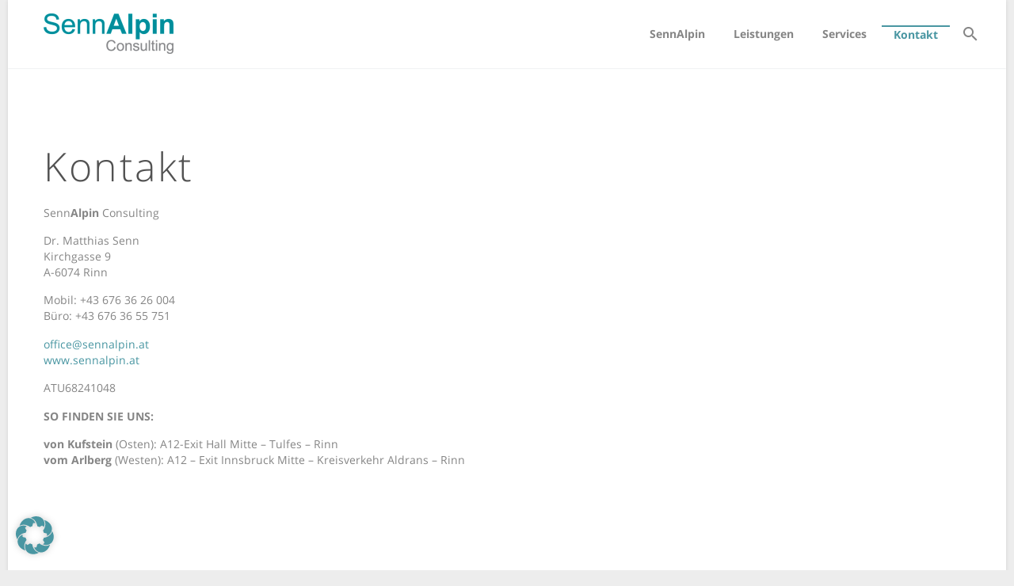

--- FILE ---
content_type: text/css
request_url: https://www.sennalpin.at/v2/wp-content/uploads/sgf-css/font-157c9eb456a65e6507c7bac78a6375f3.css
body_size: 3254
content:
@font-face {
	font-family: "Open Sans";
	font-weight: 300;
	font-style: normal;
	src: local('Open Sans Light'), local('OpenSans-Light'), url(//www.sennalpin.at/v2/wp-content/uploads/sgf-css/mem5YaGs126MiZpBA-UN_r8OVuhpKKSTj5PW.woff2) format('woff2'), url(//www.sennalpin.at/v2/wp-content/uploads/sgf-css/mem5YaGs126MiZpBA-UN_r8OVuhv.woff) format('woff');
	unicode-range: U+0400-045F, U+0490-0491, U+04B0-04B1, U+2116;
}
@font-face {
	font-family: "Open Sans";
	font-weight: 400;
	font-style: normal;
	src: local('Open Sans Regular'), local('OpenSans-Regular'), url(//www.sennalpin.at/v2/wp-content/uploads/sgf-css/mem8YaGs126MiZpBA-UFUZ0bf8pkAp6a.woff2) format('woff2'), url(//www.sennalpin.at/v2/wp-content/uploads/sgf-css/mem8YaGs126MiZpBA-UFUZ0d.woff) format('woff');
	unicode-range: U+0400-045F, U+0490-0491, U+04B0-04B1, U+2116;
}
@font-face {
	font-family: "Open Sans";
	font-weight: 600;
	font-style: normal;
	src: local('Open Sans SemiBold'), local('OpenSans-SemiBold'), url(//www.sennalpin.at/v2/wp-content/uploads/sgf-css/mem5YaGs126MiZpBA-UNirkOVuhpKKSTj5PW.woff2) format('woff2'), url(//www.sennalpin.at/v2/wp-content/uploads/sgf-css/mem5YaGs126MiZpBA-UNirkOVuhv.woff) format('woff');
	unicode-range: U+0400-045F, U+0490-0491, U+04B0-04B1, U+2116;
}
@font-face {
	font-family: "Open Sans";
	font-weight: 700;
	font-style: normal;
	src: local('Open Sans Bold'), local('OpenSans-Bold'), url(//www.sennalpin.at/v2/wp-content/uploads/sgf-css/mem5YaGs126MiZpBA-UN7rgOVuhpKKSTj5PW.woff2) format('woff2'), url(//www.sennalpin.at/v2/wp-content/uploads/sgf-css/mem5YaGs126MiZpBA-UN7rgOVuhv.woff) format('woff');
	unicode-range: U+0400-045F, U+0490-0491, U+04B0-04B1, U+2116;
}
@font-face {
	font-family: "Open Sans";
	font-weight: 800;
	font-style: normal;
	src: local('Open Sans ExtraBold'), local('OpenSans-ExtraBold'), url(//www.sennalpin.at/v2/wp-content/uploads/sgf-css/mem5YaGs126MiZpBA-UN8rsOVuhpKKSTj5PW.woff2) format('woff2'), url(//www.sennalpin.at/v2/wp-content/uploads/sgf-css/mem5YaGs126MiZpBA-UN8rsOVuhv.woff) format('woff');
	unicode-range: U+0400-045F, U+0490-0491, U+04B0-04B1, U+2116;
}
@font-face {
	font-family: "Open Sans";
	font-weight: 300;
	font-style: italic;
	src: local('Open Sans Light Italic'), local('OpenSans-LightItalic'), url(//www.sennalpin.at/v2/wp-content/uploads/sgf-css/memnYaGs126MiZpBA-UFUKWyV9hvIqOxjaPXZSk.woff2) format('woff2'), url(//www.sennalpin.at/v2/wp-content/uploads/sgf-css/memnYaGs126MiZpBA-UFUKWyV9hvIqU.woff) format('woff');
	unicode-range: U+0400-045F, U+0490-0491, U+04B0-04B1, U+2116;
}
@font-face {
	font-family: "Open Sans";
	font-weight: 400;
	font-style: italic;
	src: local('Open Sans Italic'), local('OpenSans-Italic'), url(//www.sennalpin.at/v2/wp-content/uploads/sgf-css/mem6YaGs126MiZpBA-UFUK0ddc1GAK6bt6o.woff2) format('woff2'), url(//www.sennalpin.at/v2/wp-content/uploads/sgf-css/mem6YaGs126MiZpBA-UFUK0ddcs.woff) format('woff');
	unicode-range: U+0400-045F, U+0490-0491, U+04B0-04B1, U+2116;
}
@font-face {
	font-family: "Open Sans";
	font-weight: 600;
	font-style: italic;
	src: local('Open Sans SemiBold Italic'), local('OpenSans-SemiBoldItalic'), url(//www.sennalpin.at/v2/wp-content/uploads/sgf-css/memnYaGs126MiZpBA-UFUKXGUdhvIqOxjaPXZSk.woff2) format('woff2'), url(//www.sennalpin.at/v2/wp-content/uploads/sgf-css/memnYaGs126MiZpBA-UFUKXGUdhvIqU.woff) format('woff');
	unicode-range: U+0400-045F, U+0490-0491, U+04B0-04B1, U+2116;
}
@font-face {
	font-family: "Open Sans";
	font-weight: 700;
	font-style: italic;
	src: local('Open Sans Bold Italic'), local('OpenSans-BoldItalic'), url(//www.sennalpin.at/v2/wp-content/uploads/sgf-css/memnYaGs126MiZpBA-UFUKWiUNhvIqOxjaPXZSk.woff2) format('woff2'), url(//www.sennalpin.at/v2/wp-content/uploads/sgf-css/memnYaGs126MiZpBA-UFUKWiUNhvIqU.woff) format('woff');
	unicode-range: U+0400-045F, U+0490-0491, U+04B0-04B1, U+2116;
}
@font-face {
	font-family: "Open Sans";
	font-weight: 800;
	font-style: italic;
	src: local('Open Sans ExtraBold Italic'), local('OpenSans-ExtraBoldItalic'), url(//www.sennalpin.at/v2/wp-content/uploads/sgf-css/memnYaGs126MiZpBA-UFUKW-U9hvIqOxjaPXZSk.woff2) format('woff2'), url(//www.sennalpin.at/v2/wp-content/uploads/sgf-css/memnYaGs126MiZpBA-UFUKW-U9hvIqU.woff) format('woff');
	unicode-range: U+0400-045F, U+0490-0491, U+04B0-04B1, U+2116;
}
@font-face {
	font-family: "Open Sans";
	font-weight: 300;
	font-style: normal;
	src: local('Open Sans Light'), local('OpenSans-Light'), url(//www.sennalpin.at/v2/wp-content/uploads/sgf-css/mem5YaGs126MiZpBA-UN_r8OX-hpKKSTj5PW.woff2) format('woff2'), url(//www.sennalpin.at/v2/wp-content/uploads/sgf-css/mem5YaGs126MiZpBA-UN_r8OX-hv.woff) format('woff');
	unicode-range: U+0460-052F, U+1C80-1C88, U+20B4, U+2DE0-2DFF, U+A640-A69F, U+FE2E-FE2F;
}
@font-face {
	font-family: "Open Sans";
	font-weight: 400;
	font-style: normal;
	src: local('Open Sans Regular'), local('OpenSans-Regular'), url(//www.sennalpin.at/v2/wp-content/uploads/sgf-css/mem8YaGs126MiZpBA-UFWJ0bf8pkAp6a.woff2) format('woff2'), url(//www.sennalpin.at/v2/wp-content/uploads/sgf-css/mem8YaGs126MiZpBA-UFWJ0d.woff) format('woff');
	unicode-range: U+0460-052F, U+1C80-1C88, U+20B4, U+2DE0-2DFF, U+A640-A69F, U+FE2E-FE2F;
}
@font-face {
	font-family: "Open Sans";
	font-weight: 600;
	font-style: normal;
	src: local('Open Sans SemiBold'), local('OpenSans-SemiBold'), url(//www.sennalpin.at/v2/wp-content/uploads/sgf-css/mem5YaGs126MiZpBA-UNirkOX-hpKKSTj5PW.woff2) format('woff2'), url(//www.sennalpin.at/v2/wp-content/uploads/sgf-css/mem5YaGs126MiZpBA-UNirkOX-hv.woff) format('woff');
	unicode-range: U+0460-052F, U+1C80-1C88, U+20B4, U+2DE0-2DFF, U+A640-A69F, U+FE2E-FE2F;
}
@font-face {
	font-family: "Open Sans";
	font-weight: 700;
	font-style: normal;
	src: local('Open Sans Bold'), local('OpenSans-Bold'), url(//www.sennalpin.at/v2/wp-content/uploads/sgf-css/mem5YaGs126MiZpBA-UN7rgOX-hpKKSTj5PW.woff2) format('woff2'), url(//www.sennalpin.at/v2/wp-content/uploads/sgf-css/mem5YaGs126MiZpBA-UN7rgOX-hv.woff) format('woff');
	unicode-range: U+0460-052F, U+1C80-1C88, U+20B4, U+2DE0-2DFF, U+A640-A69F, U+FE2E-FE2F;
}
@font-face {
	font-family: "Open Sans";
	font-weight: 800;
	font-style: normal;
	src: local('Open Sans ExtraBold'), local('OpenSans-ExtraBold'), url(//www.sennalpin.at/v2/wp-content/uploads/sgf-css/mem5YaGs126MiZpBA-UN8rsOX-hpKKSTj5PW.woff2) format('woff2'), url(//www.sennalpin.at/v2/wp-content/uploads/sgf-css/mem5YaGs126MiZpBA-UN8rsOX-hv.woff) format('woff');
	unicode-range: U+0460-052F, U+1C80-1C88, U+20B4, U+2DE0-2DFF, U+A640-A69F, U+FE2E-FE2F;
}
@font-face {
	font-family: "Open Sans";
	font-weight: 300;
	font-style: italic;
	src: local('Open Sans Light Italic'), local('OpenSans-LightItalic'), url(//www.sennalpin.at/v2/wp-content/uploads/sgf-css/memnYaGs126MiZpBA-UFUKWyV9hmIqOxjaPXZSk.woff2) format('woff2'), url(//www.sennalpin.at/v2/wp-content/uploads/sgf-css/memnYaGs126MiZpBA-UFUKWyV9hmIqU.woff) format('woff');
	unicode-range: U+0460-052F, U+1C80-1C88, U+20B4, U+2DE0-2DFF, U+A640-A69F, U+FE2E-FE2F;
}
@font-face {
	font-family: "Open Sans";
	font-weight: 400;
	font-style: italic;
	src: local('Open Sans Italic'), local('OpenSans-Italic'), url(//www.sennalpin.at/v2/wp-content/uploads/sgf-css/mem6YaGs126MiZpBA-UFUK0Udc1GAK6bt6o.woff2) format('woff2'), url(//www.sennalpin.at/v2/wp-content/uploads/sgf-css/mem6YaGs126MiZpBA-UFUK0Udcs.woff) format('woff');
	unicode-range: U+0460-052F, U+1C80-1C88, U+20B4, U+2DE0-2DFF, U+A640-A69F, U+FE2E-FE2F;
}
@font-face {
	font-family: "Open Sans";
	font-weight: 600;
	font-style: italic;
	src: local('Open Sans SemiBold Italic'), local('OpenSans-SemiBoldItalic'), url(//www.sennalpin.at/v2/wp-content/uploads/sgf-css/memnYaGs126MiZpBA-UFUKXGUdhmIqOxjaPXZSk.woff2) format('woff2'), url(//www.sennalpin.at/v2/wp-content/uploads/sgf-css/memnYaGs126MiZpBA-UFUKXGUdhmIqU.woff) format('woff');
	unicode-range: U+0460-052F, U+1C80-1C88, U+20B4, U+2DE0-2DFF, U+A640-A69F, U+FE2E-FE2F;
}
@font-face {
	font-family: "Open Sans";
	font-weight: 700;
	font-style: italic;
	src: local('Open Sans Bold Italic'), local('OpenSans-BoldItalic'), url(//www.sennalpin.at/v2/wp-content/uploads/sgf-css/memnYaGs126MiZpBA-UFUKWiUNhmIqOxjaPXZSk.woff2) format('woff2'), url(//www.sennalpin.at/v2/wp-content/uploads/sgf-css/memnYaGs126MiZpBA-UFUKWiUNhmIqU.woff) format('woff');
	unicode-range: U+0460-052F, U+1C80-1C88, U+20B4, U+2DE0-2DFF, U+A640-A69F, U+FE2E-FE2F;
}
@font-face {
	font-family: "Open Sans";
	font-weight: 800;
	font-style: italic;
	src: local('Open Sans ExtraBold Italic'), local('OpenSans-ExtraBoldItalic'), url(//www.sennalpin.at/v2/wp-content/uploads/sgf-css/memnYaGs126MiZpBA-UFUKW-U9hmIqOxjaPXZSk.woff2) format('woff2'), url(//www.sennalpin.at/v2/wp-content/uploads/sgf-css/memnYaGs126MiZpBA-UFUKW-U9hmIqU.woff) format('woff');
	unicode-range: U+0460-052F, U+1C80-1C88, U+20B4, U+2DE0-2DFF, U+A640-A69F, U+FE2E-FE2F;
}
@font-face {
	font-family: "Open Sans";
	font-weight: 300;
	font-style: normal;
	src: local('Open Sans Light'), local('OpenSans-Light'), url(//www.sennalpin.at/v2/wp-content/uploads/sgf-css/mem5YaGs126MiZpBA-UN_r8OUehpKKSTj5PW.woff2) format('woff2'), url(//www.sennalpin.at/v2/wp-content/uploads/sgf-css/mem5YaGs126MiZpBA-UN_r8OUehv.woff) format('woff');
	unicode-range: U+0370-03FF;
}
@font-face {
	font-family: "Open Sans";
	font-weight: 400;
	font-style: normal;
	src: local('Open Sans Regular'), local('OpenSans-Regular'), url(//www.sennalpin.at/v2/wp-content/uploads/sgf-css/mem8YaGs126MiZpBA-UFVp0bf8pkAp6a.woff2) format('woff2'), url(//www.sennalpin.at/v2/wp-content/uploads/sgf-css/mem8YaGs126MiZpBA-UFVp0d.woff) format('woff');
	unicode-range: U+0370-03FF;
}
@font-face {
	font-family: "Open Sans";
	font-weight: 600;
	font-style: normal;
	src: local('Open Sans SemiBold'), local('OpenSans-SemiBold'), url(//www.sennalpin.at/v2/wp-content/uploads/sgf-css/mem5YaGs126MiZpBA-UNirkOUehpKKSTj5PW.woff2) format('woff2'), url(//www.sennalpin.at/v2/wp-content/uploads/sgf-css/mem5YaGs126MiZpBA-UNirkOUehv.woff) format('woff');
	unicode-range: U+0370-03FF;
}
@font-face {
	font-family: "Open Sans";
	font-weight: 700;
	font-style: normal;
	src: local('Open Sans Bold'), local('OpenSans-Bold'), url(//www.sennalpin.at/v2/wp-content/uploads/sgf-css/mem5YaGs126MiZpBA-UN7rgOUehpKKSTj5PW.woff2) format('woff2'), url(//www.sennalpin.at/v2/wp-content/uploads/sgf-css/mem5YaGs126MiZpBA-UN7rgOUehv.woff) format('woff');
	unicode-range: U+0370-03FF;
}
@font-face {
	font-family: "Open Sans";
	font-weight: 800;
	font-style: normal;
	src: local('Open Sans ExtraBold'), local('OpenSans-ExtraBold'), url(//www.sennalpin.at/v2/wp-content/uploads/sgf-css/mem5YaGs126MiZpBA-UN8rsOUehpKKSTj5PW.woff2) format('woff2'), url(//www.sennalpin.at/v2/wp-content/uploads/sgf-css/mem5YaGs126MiZpBA-UN8rsOUehv.woff) format('woff');
	unicode-range: U+0370-03FF;
}
@font-face {
	font-family: "Open Sans";
	font-weight: 300;
	font-style: italic;
	src: local('Open Sans Light Italic'), local('OpenSans-LightItalic'), url(//www.sennalpin.at/v2/wp-content/uploads/sgf-css/memnYaGs126MiZpBA-UFUKWyV9hoIqOxjaPXZSk.woff2) format('woff2'), url(//www.sennalpin.at/v2/wp-content/uploads/sgf-css/memnYaGs126MiZpBA-UFUKWyV9hoIqU.woff) format('woff');
	unicode-range: U+0370-03FF;
}
@font-face {
	font-family: "Open Sans";
	font-weight: 400;
	font-style: italic;
	src: local('Open Sans Italic'), local('OpenSans-Italic'), url(//www.sennalpin.at/v2/wp-content/uploads/sgf-css/mem6YaGs126MiZpBA-UFUK0adc1GAK6bt6o.woff2) format('woff2'), url(//www.sennalpin.at/v2/wp-content/uploads/sgf-css/mem6YaGs126MiZpBA-UFUK0adcs.woff) format('woff');
	unicode-range: U+0370-03FF;
}
@font-face {
	font-family: "Open Sans";
	font-weight: 600;
	font-style: italic;
	src: local('Open Sans SemiBold Italic'), local('OpenSans-SemiBoldItalic'), url(//www.sennalpin.at/v2/wp-content/uploads/sgf-css/memnYaGs126MiZpBA-UFUKXGUdhoIqOxjaPXZSk.woff2) format('woff2'), url(//www.sennalpin.at/v2/wp-content/uploads/sgf-css/memnYaGs126MiZpBA-UFUKXGUdhoIqU.woff) format('woff');
	unicode-range: U+0370-03FF;
}
@font-face {
	font-family: "Open Sans";
	font-weight: 700;
	font-style: italic;
	src: local('Open Sans Bold Italic'), local('OpenSans-BoldItalic'), url(//www.sennalpin.at/v2/wp-content/uploads/sgf-css/memnYaGs126MiZpBA-UFUKWiUNhoIqOxjaPXZSk.woff2) format('woff2'), url(//www.sennalpin.at/v2/wp-content/uploads/sgf-css/memnYaGs126MiZpBA-UFUKWiUNhoIqU.woff) format('woff');
	unicode-range: U+0370-03FF;
}
@font-face {
	font-family: "Open Sans";
	font-weight: 800;
	font-style: italic;
	src: local('Open Sans ExtraBold Italic'), local('OpenSans-ExtraBoldItalic'), url(//www.sennalpin.at/v2/wp-content/uploads/sgf-css/memnYaGs126MiZpBA-UFUKW-U9hoIqOxjaPXZSk.woff2) format('woff2'), url(//www.sennalpin.at/v2/wp-content/uploads/sgf-css/memnYaGs126MiZpBA-UFUKW-U9hoIqU.woff) format('woff');
	unicode-range: U+0370-03FF;
}
@font-face {
	font-family: "Open Sans";
	font-weight: 300;
	font-style: normal;
	src: local('Open Sans Light'), local('OpenSans-Light'), url(//www.sennalpin.at/v2/wp-content/uploads/sgf-css/mem5YaGs126MiZpBA-UN_r8OXuhpKKSTj5PW.woff2) format('woff2'), url(//www.sennalpin.at/v2/wp-content/uploads/sgf-css/mem5YaGs126MiZpBA-UN_r8OXuhv.woff) format('woff');
	unicode-range: U+1F00-1FFF;
}
@font-face {
	font-family: "Open Sans";
	font-weight: 400;
	font-style: normal;
	src: local('Open Sans Regular'), local('OpenSans-Regular'), url(//www.sennalpin.at/v2/wp-content/uploads/sgf-css/mem8YaGs126MiZpBA-UFWZ0bf8pkAp6a.woff2) format('woff2'), url(//www.sennalpin.at/v2/wp-content/uploads/sgf-css/mem8YaGs126MiZpBA-UFWZ0d.woff) format('woff');
	unicode-range: U+1F00-1FFF;
}
@font-face {
	font-family: "Open Sans";
	font-weight: 600;
	font-style: normal;
	src: local('Open Sans SemiBold'), local('OpenSans-SemiBold'), url(//www.sennalpin.at/v2/wp-content/uploads/sgf-css/mem5YaGs126MiZpBA-UNirkOXuhpKKSTj5PW.woff2) format('woff2'), url(//www.sennalpin.at/v2/wp-content/uploads/sgf-css/mem5YaGs126MiZpBA-UNirkOXuhv.woff) format('woff');
	unicode-range: U+1F00-1FFF;
}
@font-face {
	font-family: "Open Sans";
	font-weight: 700;
	font-style: normal;
	src: local('Open Sans Bold'), local('OpenSans-Bold'), url(//www.sennalpin.at/v2/wp-content/uploads/sgf-css/mem5YaGs126MiZpBA-UN7rgOXuhpKKSTj5PW.woff2) format('woff2'), url(//www.sennalpin.at/v2/wp-content/uploads/sgf-css/mem5YaGs126MiZpBA-UN7rgOXuhv.woff) format('woff');
	unicode-range: U+1F00-1FFF;
}
@font-face {
	font-family: "Open Sans";
	font-weight: 800;
	font-style: normal;
	src: local('Open Sans ExtraBold'), local('OpenSans-ExtraBold'), url(//www.sennalpin.at/v2/wp-content/uploads/sgf-css/mem5YaGs126MiZpBA-UN8rsOXuhpKKSTj5PW.woff2) format('woff2'), url(//www.sennalpin.at/v2/wp-content/uploads/sgf-css/mem5YaGs126MiZpBA-UN8rsOXuhv.woff) format('woff');
	unicode-range: U+1F00-1FFF;
}
@font-face {
	font-family: "Open Sans";
	font-weight: 300;
	font-style: italic;
	src: local('Open Sans Light Italic'), local('OpenSans-LightItalic'), url(//www.sennalpin.at/v2/wp-content/uploads/sgf-css/memnYaGs126MiZpBA-UFUKWyV9hnIqOxjaPXZSk.woff2) format('woff2'), url(//www.sennalpin.at/v2/wp-content/uploads/sgf-css/memnYaGs126MiZpBA-UFUKWyV9hnIqU.woff) format('woff');
	unicode-range: U+1F00-1FFF;
}
@font-face {
	font-family: "Open Sans";
	font-weight: 400;
	font-style: italic;
	src: local('Open Sans Italic'), local('OpenSans-Italic'), url(//www.sennalpin.at/v2/wp-content/uploads/sgf-css/mem6YaGs126MiZpBA-UFUK0Vdc1GAK6bt6o.woff2) format('woff2'), url(//www.sennalpin.at/v2/wp-content/uploads/sgf-css/mem6YaGs126MiZpBA-UFUK0Vdcs.woff) format('woff');
	unicode-range: U+1F00-1FFF;
}
@font-face {
	font-family: "Open Sans";
	font-weight: 600;
	font-style: italic;
	src: local('Open Sans SemiBold Italic'), local('OpenSans-SemiBoldItalic'), url(//www.sennalpin.at/v2/wp-content/uploads/sgf-css/memnYaGs126MiZpBA-UFUKXGUdhnIqOxjaPXZSk.woff2) format('woff2'), url(//www.sennalpin.at/v2/wp-content/uploads/sgf-css/memnYaGs126MiZpBA-UFUKXGUdhnIqU.woff) format('woff');
	unicode-range: U+1F00-1FFF;
}
@font-face {
	font-family: "Open Sans";
	font-weight: 700;
	font-style: italic;
	src: local('Open Sans Bold Italic'), local('OpenSans-BoldItalic'), url(//www.sennalpin.at/v2/wp-content/uploads/sgf-css/memnYaGs126MiZpBA-UFUKWiUNhnIqOxjaPXZSk.woff2) format('woff2'), url(//www.sennalpin.at/v2/wp-content/uploads/sgf-css/memnYaGs126MiZpBA-UFUKWiUNhnIqU.woff) format('woff');
	unicode-range: U+1F00-1FFF;
}
@font-face {
	font-family: "Open Sans";
	font-weight: 800;
	font-style: italic;
	src: local('Open Sans ExtraBold Italic'), local('OpenSans-ExtraBoldItalic'), url(//www.sennalpin.at/v2/wp-content/uploads/sgf-css/memnYaGs126MiZpBA-UFUKW-U9hnIqOxjaPXZSk.woff2) format('woff2'), url(//www.sennalpin.at/v2/wp-content/uploads/sgf-css/memnYaGs126MiZpBA-UFUKW-U9hnIqU.woff) format('woff');
	unicode-range: U+1F00-1FFF;
}
@font-face {
	font-family: "Open Sans";
	font-weight: 300;
	font-style: normal;
	src: local('Open Sans Light'), local('OpenSans-Light'), url(//www.sennalpin.at/v2/wp-content/uploads/sgf-css/mem5YaGs126MiZpBA-UN_r8OUuhpKKSTjw.woff2) format('woff2'), url(//www.sennalpin.at/v2/wp-content/uploads/sgf-css/mem5YaGs126MiZpBA-UN_r8OUuhv.woff) format('woff');
	unicode-range: U+0000-00FF, U+0131, U+0152-0153, U+02BB-02BC, U+02C6, U+02DA, U+02DC, U+2000-206F, U+2074, U+20AC, U+2122, U+2191, U+2193, U+2212, U+2215, U+FEFF, U+FFFD;
}
@font-face {
	font-family: "Open Sans";
	font-weight: 400;
	font-style: normal;
	src: local('Open Sans Regular'), local('OpenSans-Regular'), url(//www.sennalpin.at/v2/wp-content/uploads/sgf-css/mem8YaGs126MiZpBA-UFVZ0bf8pkAg.woff2) format('woff2'), url(//www.sennalpin.at/v2/wp-content/uploads/sgf-css/mem8YaGs126MiZpBA-UFVZ0d.woff) format('woff');
	unicode-range: U+0000-00FF, U+0131, U+0152-0153, U+02BB-02BC, U+02C6, U+02DA, U+02DC, U+2000-206F, U+2074, U+20AC, U+2122, U+2191, U+2193, U+2212, U+2215, U+FEFF, U+FFFD;
}
@font-face {
	font-family: "Open Sans";
	font-weight: 600;
	font-style: normal;
	src: local('Open Sans SemiBold'), local('OpenSans-SemiBold'), url(//www.sennalpin.at/v2/wp-content/uploads/sgf-css/mem5YaGs126MiZpBA-UNirkOUuhpKKSTjw.woff2) format('woff2'), url(//www.sennalpin.at/v2/wp-content/uploads/sgf-css/mem5YaGs126MiZpBA-UNirkOUuhv.woff) format('woff');
	unicode-range: U+0000-00FF, U+0131, U+0152-0153, U+02BB-02BC, U+02C6, U+02DA, U+02DC, U+2000-206F, U+2074, U+20AC, U+2122, U+2191, U+2193, U+2212, U+2215, U+FEFF, U+FFFD;
}
@font-face {
	font-family: "Open Sans";
	font-weight: 700;
	font-style: normal;
	src: local('Open Sans Bold'), local('OpenSans-Bold'), url(//www.sennalpin.at/v2/wp-content/uploads/sgf-css/mem5YaGs126MiZpBA-UN7rgOUuhpKKSTjw.woff2) format('woff2'), url(//www.sennalpin.at/v2/wp-content/uploads/sgf-css/mem5YaGs126MiZpBA-UN7rgOUuhv.woff) format('woff');
	unicode-range: U+0000-00FF, U+0131, U+0152-0153, U+02BB-02BC, U+02C6, U+02DA, U+02DC, U+2000-206F, U+2074, U+20AC, U+2122, U+2191, U+2193, U+2212, U+2215, U+FEFF, U+FFFD;
}
@font-face {
	font-family: "Open Sans";
	font-weight: 800;
	font-style: normal;
	src: local('Open Sans ExtraBold'), local('OpenSans-ExtraBold'), url(//www.sennalpin.at/v2/wp-content/uploads/sgf-css/mem5YaGs126MiZpBA-UN8rsOUuhpKKSTjw.woff2) format('woff2'), url(//www.sennalpin.at/v2/wp-content/uploads/sgf-css/mem5YaGs126MiZpBA-UN8rsOUuhv.woff) format('woff');
	unicode-range: U+0000-00FF, U+0131, U+0152-0153, U+02BB-02BC, U+02C6, U+02DA, U+02DC, U+2000-206F, U+2074, U+20AC, U+2122, U+2191, U+2193, U+2212, U+2215, U+FEFF, U+FFFD;
}
@font-face {
	font-family: "Open Sans";
	font-weight: 300;
	font-style: italic;
	src: local('Open Sans Light Italic'), local('OpenSans-LightItalic'), url(//www.sennalpin.at/v2/wp-content/uploads/sgf-css/memnYaGs126MiZpBA-UFUKWyV9hrIqOxjaPX.woff2) format('woff2'), url(//www.sennalpin.at/v2/wp-content/uploads/sgf-css/memnYaGs126MiZpBA-UFUKWyV9hrIqU.woff) format('woff');
	unicode-range: U+0000-00FF, U+0131, U+0152-0153, U+02BB-02BC, U+02C6, U+02DA, U+02DC, U+2000-206F, U+2074, U+20AC, U+2122, U+2191, U+2193, U+2212, U+2215, U+FEFF, U+FFFD;
}
@font-face {
	font-family: "Open Sans";
	font-weight: 400;
	font-style: italic;
	src: local('Open Sans Italic'), local('OpenSans-Italic'), url(//www.sennalpin.at/v2/wp-content/uploads/sgf-css/mem6YaGs126MiZpBA-UFUK0Zdc1GAK6b.woff2) format('woff2'), url(//www.sennalpin.at/v2/wp-content/uploads/sgf-css/mem6YaGs126MiZpBA-UFUK0Zdcs.woff) format('woff');
	unicode-range: U+0000-00FF, U+0131, U+0152-0153, U+02BB-02BC, U+02C6, U+02DA, U+02DC, U+2000-206F, U+2074, U+20AC, U+2122, U+2191, U+2193, U+2212, U+2215, U+FEFF, U+FFFD;
}
@font-face {
	font-family: "Open Sans";
	font-weight: 600;
	font-style: italic;
	src: local('Open Sans SemiBold Italic'), local('OpenSans-SemiBoldItalic'), url(//www.sennalpin.at/v2/wp-content/uploads/sgf-css/memnYaGs126MiZpBA-UFUKXGUdhrIqOxjaPX.woff2) format('woff2'), url(//www.sennalpin.at/v2/wp-content/uploads/sgf-css/memnYaGs126MiZpBA-UFUKXGUdhrIqU.woff) format('woff');
	unicode-range: U+0000-00FF, U+0131, U+0152-0153, U+02BB-02BC, U+02C6, U+02DA, U+02DC, U+2000-206F, U+2074, U+20AC, U+2122, U+2191, U+2193, U+2212, U+2215, U+FEFF, U+FFFD;
}
@font-face {
	font-family: "Open Sans";
	font-weight: 700;
	font-style: italic;
	src: local('Open Sans Bold Italic'), local('OpenSans-BoldItalic'), url(//www.sennalpin.at/v2/wp-content/uploads/sgf-css/memnYaGs126MiZpBA-UFUKWiUNhrIqOxjaPX.woff2) format('woff2'), url(//www.sennalpin.at/v2/wp-content/uploads/sgf-css/memnYaGs126MiZpBA-UFUKWiUNhrIqU.woff) format('woff');
	unicode-range: U+0000-00FF, U+0131, U+0152-0153, U+02BB-02BC, U+02C6, U+02DA, U+02DC, U+2000-206F, U+2074, U+20AC, U+2122, U+2191, U+2193, U+2212, U+2215, U+FEFF, U+FFFD;
}
@font-face {
	font-family: "Open Sans";
	font-weight: 800;
	font-style: italic;
	src: local('Open Sans ExtraBold Italic'), local('OpenSans-ExtraBoldItalic'), url(//www.sennalpin.at/v2/wp-content/uploads/sgf-css/memnYaGs126MiZpBA-UFUKW-U9hrIqOxjaPX.woff2) format('woff2'), url(//www.sennalpin.at/v2/wp-content/uploads/sgf-css/memnYaGs126MiZpBA-UFUKW-U9hrIqU.woff) format('woff');
	unicode-range: U+0000-00FF, U+0131, U+0152-0153, U+02BB-02BC, U+02C6, U+02DA, U+02DC, U+2000-206F, U+2074, U+20AC, U+2122, U+2191, U+2193, U+2212, U+2215, U+FEFF, U+FFFD;
}
@font-face {
	font-family: "Open Sans";
	font-weight: 300;
	font-style: normal;
	src: local('Open Sans Light'), local('OpenSans-Light'), url(//www.sennalpin.at/v2/wp-content/uploads/sgf-css/mem5YaGs126MiZpBA-UN_r8OXOhpKKSTj5PW.woff2) format('woff2'), url(//www.sennalpin.at/v2/wp-content/uploads/sgf-css/mem5YaGs126MiZpBA-UN_r8OXOhv.woff) format('woff');
	unicode-range: U+0100-024F, U+0259, U+1E00-1EFF, U+2020, U+20A0-20AB, U+20AD-20CF, U+2113, U+2C60-2C7F, U+A720-A7FF;
}
@font-face {
	font-family: "Open Sans";
	font-weight: 400;
	font-style: normal;
	src: local('Open Sans Regular'), local('OpenSans-Regular'), url(//www.sennalpin.at/v2/wp-content/uploads/sgf-css/mem8YaGs126MiZpBA-UFW50bf8pkAp6a.woff2) format('woff2'), url(//www.sennalpin.at/v2/wp-content/uploads/sgf-css/mem8YaGs126MiZpBA-UFW50d.woff) format('woff');
	unicode-range: U+0100-024F, U+0259, U+1E00-1EFF, U+2020, U+20A0-20AB, U+20AD-20CF, U+2113, U+2C60-2C7F, U+A720-A7FF;
}
@font-face {
	font-family: "Open Sans";
	font-weight: 600;
	font-style: normal;
	src: local('Open Sans SemiBold'), local('OpenSans-SemiBold'), url(//www.sennalpin.at/v2/wp-content/uploads/sgf-css/mem5YaGs126MiZpBA-UNirkOXOhpKKSTj5PW.woff2) format('woff2'), url(//www.sennalpin.at/v2/wp-content/uploads/sgf-css/mem5YaGs126MiZpBA-UNirkOXOhv.woff) format('woff');
	unicode-range: U+0100-024F, U+0259, U+1E00-1EFF, U+2020, U+20A0-20AB, U+20AD-20CF, U+2113, U+2C60-2C7F, U+A720-A7FF;
}
@font-face {
	font-family: "Open Sans";
	font-weight: 700;
	font-style: normal;
	src: local('Open Sans Bold'), local('OpenSans-Bold'), url(//www.sennalpin.at/v2/wp-content/uploads/sgf-css/mem5YaGs126MiZpBA-UN7rgOXOhpKKSTj5PW.woff2) format('woff2'), url(//www.sennalpin.at/v2/wp-content/uploads/sgf-css/mem5YaGs126MiZpBA-UN7rgOXOhv.woff) format('woff');
	unicode-range: U+0100-024F, U+0259, U+1E00-1EFF, U+2020, U+20A0-20AB, U+20AD-20CF, U+2113, U+2C60-2C7F, U+A720-A7FF;
}
@font-face {
	font-family: "Open Sans";
	font-weight: 800;
	font-style: normal;
	src: local('Open Sans ExtraBold'), local('OpenSans-ExtraBold'), url(//www.sennalpin.at/v2/wp-content/uploads/sgf-css/mem5YaGs126MiZpBA-UN8rsOXOhpKKSTj5PW.woff2) format('woff2'), url(//www.sennalpin.at/v2/wp-content/uploads/sgf-css/mem5YaGs126MiZpBA-UN8rsOXOhv.woff) format('woff');
	unicode-range: U+0100-024F, U+0259, U+1E00-1EFF, U+2020, U+20A0-20AB, U+20AD-20CF, U+2113, U+2C60-2C7F, U+A720-A7FF;
}
@font-face {
	font-family: "Open Sans";
	font-weight: 300;
	font-style: italic;
	src: local('Open Sans Light Italic'), local('OpenSans-LightItalic'), url(//www.sennalpin.at/v2/wp-content/uploads/sgf-css/memnYaGs126MiZpBA-UFUKWyV9hlIqOxjaPXZSk.woff2) format('woff2'), url(//www.sennalpin.at/v2/wp-content/uploads/sgf-css/memnYaGs126MiZpBA-UFUKWyV9hlIqU.woff) format('woff');
	unicode-range: U+0100-024F, U+0259, U+1E00-1EFF, U+2020, U+20A0-20AB, U+20AD-20CF, U+2113, U+2C60-2C7F, U+A720-A7FF;
}
@font-face {
	font-family: "Open Sans";
	font-weight: 400;
	font-style: italic;
	src: local('Open Sans Italic'), local('OpenSans-Italic'), url(//www.sennalpin.at/v2/wp-content/uploads/sgf-css/mem6YaGs126MiZpBA-UFUK0Xdc1GAK6bt6o.woff2) format('woff2'), url(//www.sennalpin.at/v2/wp-content/uploads/sgf-css/mem6YaGs126MiZpBA-UFUK0Xdcs.woff) format('woff');
	unicode-range: U+0100-024F, U+0259, U+1E00-1EFF, U+2020, U+20A0-20AB, U+20AD-20CF, U+2113, U+2C60-2C7F, U+A720-A7FF;
}
@font-face {
	font-family: "Open Sans";
	font-weight: 600;
	font-style: italic;
	src: local('Open Sans SemiBold Italic'), local('OpenSans-SemiBoldItalic'), url(//www.sennalpin.at/v2/wp-content/uploads/sgf-css/memnYaGs126MiZpBA-UFUKXGUdhlIqOxjaPXZSk.woff2) format('woff2'), url(//www.sennalpin.at/v2/wp-content/uploads/sgf-css/memnYaGs126MiZpBA-UFUKXGUdhlIqU.woff) format('woff');
	unicode-range: U+0100-024F, U+0259, U+1E00-1EFF, U+2020, U+20A0-20AB, U+20AD-20CF, U+2113, U+2C60-2C7F, U+A720-A7FF;
}
@font-face {
	font-family: "Open Sans";
	font-weight: 700;
	font-style: italic;
	src: local('Open Sans Bold Italic'), local('OpenSans-BoldItalic'), url(//www.sennalpin.at/v2/wp-content/uploads/sgf-css/memnYaGs126MiZpBA-UFUKWiUNhlIqOxjaPXZSk.woff2) format('woff2'), url(//www.sennalpin.at/v2/wp-content/uploads/sgf-css/memnYaGs126MiZpBA-UFUKWiUNhlIqU.woff) format('woff');
	unicode-range: U+0100-024F, U+0259, U+1E00-1EFF, U+2020, U+20A0-20AB, U+20AD-20CF, U+2113, U+2C60-2C7F, U+A720-A7FF;
}
@font-face {
	font-family: "Open Sans";
	font-weight: 800;
	font-style: italic;
	src: local('Open Sans ExtraBold Italic'), local('OpenSans-ExtraBoldItalic'), url(//www.sennalpin.at/v2/wp-content/uploads/sgf-css/memnYaGs126MiZpBA-UFUKW-U9hlIqOxjaPXZSk.woff2) format('woff2'), url(//www.sennalpin.at/v2/wp-content/uploads/sgf-css/memnYaGs126MiZpBA-UFUKW-U9hlIqU.woff) format('woff');
	unicode-range: U+0100-024F, U+0259, U+1E00-1EFF, U+2020, U+20A0-20AB, U+20AD-20CF, U+2113, U+2C60-2C7F, U+A720-A7FF;
}
@font-face {
	font-family: "Open Sans";
	font-weight: 300;
	font-style: normal;
	src: local('Open Sans Light'), local('OpenSans-Light'), url(//www.sennalpin.at/v2/wp-content/uploads/sgf-css/mem5YaGs126MiZpBA-UN_r8OXehpKKSTj5PW.woff2) format('woff2'), url(//www.sennalpin.at/v2/wp-content/uploads/sgf-css/mem5YaGs126MiZpBA-UN_r8OXehv.woff) format('woff');
	unicode-range: U+0102-0103, U+0110-0111, U+1EA0-1EF9, U+20AB;
}
@font-face {
	font-family: "Open Sans";
	font-weight: 400;
	font-style: normal;
	src: local('Open Sans Regular'), local('OpenSans-Regular'), url(//www.sennalpin.at/v2/wp-content/uploads/sgf-css/mem8YaGs126MiZpBA-UFWp0bf8pkAp6a.woff2) format('woff2'), url(//www.sennalpin.at/v2/wp-content/uploads/sgf-css/mem8YaGs126MiZpBA-UFWp0d.woff) format('woff');
	unicode-range: U+0102-0103, U+0110-0111, U+1EA0-1EF9, U+20AB;
}
@font-face {
	font-family: "Open Sans";
	font-weight: 600;
	font-style: normal;
	src: local('Open Sans SemiBold'), local('OpenSans-SemiBold'), url(//www.sennalpin.at/v2/wp-content/uploads/sgf-css/mem5YaGs126MiZpBA-UNirkOXehpKKSTj5PW.woff2) format('woff2'), url(//www.sennalpin.at/v2/wp-content/uploads/sgf-css/mem5YaGs126MiZpBA-UNirkOXehv.woff) format('woff');
	unicode-range: U+0102-0103, U+0110-0111, U+1EA0-1EF9, U+20AB;
}
@font-face {
	font-family: "Open Sans";
	font-weight: 700;
	font-style: normal;
	src: local('Open Sans Bold'), local('OpenSans-Bold'), url(//www.sennalpin.at/v2/wp-content/uploads/sgf-css/mem5YaGs126MiZpBA-UN7rgOXehpKKSTj5PW.woff2) format('woff2'), url(//www.sennalpin.at/v2/wp-content/uploads/sgf-css/mem5YaGs126MiZpBA-UN7rgOXehv.woff) format('woff');
	unicode-range: U+0102-0103, U+0110-0111, U+1EA0-1EF9, U+20AB;
}
@font-face {
	font-family: "Open Sans";
	font-weight: 800;
	font-style: normal;
	src: local('Open Sans ExtraBold'), local('OpenSans-ExtraBold'), url(//www.sennalpin.at/v2/wp-content/uploads/sgf-css/mem5YaGs126MiZpBA-UN8rsOXehpKKSTj5PW.woff2) format('woff2'), url(//www.sennalpin.at/v2/wp-content/uploads/sgf-css/mem5YaGs126MiZpBA-UN8rsOXehv.woff) format('woff');
	unicode-range: U+0102-0103, U+0110-0111, U+1EA0-1EF9, U+20AB;
}
@font-face {
	font-family: "Open Sans";
	font-weight: 300;
	font-style: italic;
	src: local('Open Sans Light Italic'), local('OpenSans-LightItalic'), url(//www.sennalpin.at/v2/wp-content/uploads/sgf-css/memnYaGs126MiZpBA-UFUKWyV9hkIqOxjaPXZSk.woff2) format('woff2'), url(//www.sennalpin.at/v2/wp-content/uploads/sgf-css/memnYaGs126MiZpBA-UFUKWyV9hkIqU.woff) format('woff');
	unicode-range: U+0102-0103, U+0110-0111, U+1EA0-1EF9, U+20AB;
}
@font-face {
	font-family: "Open Sans";
	font-weight: 400;
	font-style: italic;
	src: local('Open Sans Italic'), local('OpenSans-Italic'), url(//www.sennalpin.at/v2/wp-content/uploads/sgf-css/mem6YaGs126MiZpBA-UFUK0Wdc1GAK6bt6o.woff2) format('woff2'), url(//www.sennalpin.at/v2/wp-content/uploads/sgf-css/mem6YaGs126MiZpBA-UFUK0Wdcs.woff) format('woff');
	unicode-range: U+0102-0103, U+0110-0111, U+1EA0-1EF9, U+20AB;
}
@font-face {
	font-family: "Open Sans";
	font-weight: 600;
	font-style: italic;
	src: local('Open Sans SemiBold Italic'), local('OpenSans-SemiBoldItalic'), url(//www.sennalpin.at/v2/wp-content/uploads/sgf-css/memnYaGs126MiZpBA-UFUKXGUdhkIqOxjaPXZSk.woff2) format('woff2'), url(//www.sennalpin.at/v2/wp-content/uploads/sgf-css/memnYaGs126MiZpBA-UFUKXGUdhkIqU.woff) format('woff');
	unicode-range: U+0102-0103, U+0110-0111, U+1EA0-1EF9, U+20AB;
}
@font-face {
	font-family: "Open Sans";
	font-weight: 700;
	font-style: italic;
	src: local('Open Sans Bold Italic'), local('OpenSans-BoldItalic'), url(//www.sennalpin.at/v2/wp-content/uploads/sgf-css/memnYaGs126MiZpBA-UFUKWiUNhkIqOxjaPXZSk.woff2) format('woff2'), url(//www.sennalpin.at/v2/wp-content/uploads/sgf-css/memnYaGs126MiZpBA-UFUKWiUNhkIqU.woff) format('woff');
	unicode-range: U+0102-0103, U+0110-0111, U+1EA0-1EF9, U+20AB;
}
@font-face {
	font-family: "Open Sans";
	font-weight: 800;
	font-style: italic;
	src: local('Open Sans ExtraBold Italic'), local('OpenSans-ExtraBoldItalic'), url(//www.sennalpin.at/v2/wp-content/uploads/sgf-css/memnYaGs126MiZpBA-UFUKW-U9hkIqOxjaPXZSk.woff2) format('woff2'), url(//www.sennalpin.at/v2/wp-content/uploads/sgf-css/memnYaGs126MiZpBA-UFUKW-U9hkIqU.woff) format('woff');
	unicode-range: U+0102-0103, U+0110-0111, U+1EA0-1EF9, U+20AB;
}
@font-face {
	font-family: "Source Sans Pro";
	font-weight: 200;
	font-style: normal;
	src: local('Source Sans Pro ExtraLight'), local('SourceSansPro-ExtraLight'), url(//www.sennalpin.at/v2/wp-content/uploads/sgf-css/6xKydSBYKcSV-LCoeQqfX1RYOo3i94_wkxdu3cOWxy40.woff2) format('woff2'), url(//www.sennalpin.at/v2/wp-content/uploads/sgf-css/6xKydSBYKcSV-LCoeQqfX1RYOo3i94_wkxdo.woff) format('woff');
	unicode-range: U+0400-045F, U+0490-0491, U+04B0-04B1, U+2116;
}
@font-face {
	font-family: "Source Sans Pro";
	font-weight: 200;
	font-style: italic;
	src: local('Source Sans Pro ExtraLight Italic'), local('SourceSansPro-ExtraLightItalic'), url(//www.sennalpin.at/v2/wp-content/uploads/sgf-css/6xKwdSBYKcSV-LCoeQqfX1RYOo3qPZYokSdo18S0xR41YDw.woff2) format('woff2'), url(//www.sennalpin.at/v2/wp-content/uploads/sgf-css/6xKwdSBYKcSV-LCoeQqfX1RYOo3qPZYokSdo18I.woff) format('woff');
	unicode-range: U+0400-045F, U+0490-0491, U+04B0-04B1, U+2116;
}
@font-face {
	font-family: "Source Sans Pro";
	font-weight: 300;
	font-style: normal;
	src: local('Source Sans Pro Light'), local('SourceSansPro-Light'), url(//www.sennalpin.at/v2/wp-content/uploads/sgf-css/6xKydSBYKcSV-LCoeQqfX1RYOo3ik4zwkxdu3cOWxy40.woff2) format('woff2'), url(//www.sennalpin.at/v2/wp-content/uploads/sgf-css/6xKydSBYKcSV-LCoeQqfX1RYOo3ik4zwkxdo.woff) format('woff');
	unicode-range: U+0400-045F, U+0490-0491, U+04B0-04B1, U+2116;
}
@font-face {
	font-family: "Source Sans Pro";
	font-weight: 300;
	font-style: italic;
	src: local('Source Sans Pro Light Italic'), local('SourceSansPro-LightItalic'), url(//www.sennalpin.at/v2/wp-content/uploads/sgf-css/6xKwdSBYKcSV-LCoeQqfX1RYOo3qPZZMkido18S0xR41YDw.woff2) format('woff2'), url(//www.sennalpin.at/v2/wp-content/uploads/sgf-css/6xKwdSBYKcSV-LCoeQqfX1RYOo3qPZZMkido18I.woff) format('woff');
	unicode-range: U+0400-045F, U+0490-0491, U+04B0-04B1, U+2116;
}
@font-face {
	font-family: "Source Sans Pro";
	font-weight: 400;
	font-style: normal;
	src: local('Source Sans Pro Regular'), local('SourceSansPro-Regular'), url(//www.sennalpin.at/v2/wp-content/uploads/sgf-css/6xK3dSBYKcSV-LCoeQqfX1RYOo3qPK7lujVj9_mf.woff2) format('woff2'), url(//www.sennalpin.at/v2/wp-content/uploads/sgf-css/6xK3dSBYKcSV-LCoeQqfX1RYOo3qPK7j.woff) format('woff');
	unicode-range: U+0400-045F, U+0490-0491, U+04B0-04B1, U+2116;
}
@font-face {
	font-family: "Source Sans Pro";
	font-weight: 400;
	font-style: italic;
	src: local('Source Sans Pro Italic'), local('SourceSansPro-Italic'), url(//www.sennalpin.at/v2/wp-content/uploads/sgf-css/6xK1dSBYKcSV-LCoeQqfX1RYOo3qPZ7jsDJB9cme_xc.woff2) format('woff2'), url(//www.sennalpin.at/v2/wp-content/uploads/sgf-css/6xK1dSBYKcSV-LCoeQqfX1RYOo3qPZ7jsDQ.woff) format('woff');
	unicode-range: U+0400-045F, U+0490-0491, U+04B0-04B1, U+2116;
}
@font-face {
	font-family: "Source Sans Pro";
	font-weight: 600;
	font-style: normal;
	src: local('Source Sans Pro SemiBold'), local('SourceSansPro-SemiBold'), url(//www.sennalpin.at/v2/wp-content/uploads/sgf-css/6xKydSBYKcSV-LCoeQqfX1RYOo3i54rwkxdu3cOWxy40.woff2) format('woff2'), url(//www.sennalpin.at/v2/wp-content/uploads/sgf-css/6xKydSBYKcSV-LCoeQqfX1RYOo3i54rwkxdo.woff) format('woff');
	unicode-range: U+0400-045F, U+0490-0491, U+04B0-04B1, U+2116;
}
@font-face {
	font-family: "Source Sans Pro";
	font-weight: 600;
	font-style: italic;
	src: local('Source Sans Pro SemiBold Italic'), local('SourceSansPro-SemiBoldItalic'), url(//www.sennalpin.at/v2/wp-content/uploads/sgf-css/6xKwdSBYKcSV-LCoeQqfX1RYOo3qPZY4lCdo18S0xR41YDw.woff2) format('woff2'), url(//www.sennalpin.at/v2/wp-content/uploads/sgf-css/6xKwdSBYKcSV-LCoeQqfX1RYOo3qPZY4lCdo18I.woff) format('woff');
	unicode-range: U+0400-045F, U+0490-0491, U+04B0-04B1, U+2116;
}
@font-face {
	font-family: "Source Sans Pro";
	font-weight: 700;
	font-style: normal;
	src: local('Source Sans Pro Bold'), local('SourceSansPro-Bold'), url(//www.sennalpin.at/v2/wp-content/uploads/sgf-css/6xKydSBYKcSV-LCoeQqfX1RYOo3ig4vwkxdu3cOWxy40.woff2) format('woff2'), url(//www.sennalpin.at/v2/wp-content/uploads/sgf-css/6xKydSBYKcSV-LCoeQqfX1RYOo3ig4vwkxdo.woff) format('woff');
	unicode-range: U+0400-045F, U+0490-0491, U+04B0-04B1, U+2116;
}
@font-face {
	font-family: "Source Sans Pro";
	font-weight: 700;
	font-style: italic;
	src: local('Source Sans Pro Bold Italic'), local('SourceSansPro-BoldItalic'), url(//www.sennalpin.at/v2/wp-content/uploads/sgf-css/6xKwdSBYKcSV-LCoeQqfX1RYOo3qPZZclSdo18S0xR41YDw.woff2) format('woff2'), url(//www.sennalpin.at/v2/wp-content/uploads/sgf-css/6xKwdSBYKcSV-LCoeQqfX1RYOo3qPZZclSdo18I.woff) format('woff');
	unicode-range: U+0400-045F, U+0490-0491, U+04B0-04B1, U+2116;
}
@font-face {
	font-family: "Source Sans Pro";
	font-weight: 900;
	font-style: normal;
	src: local('Source Sans Pro Black'), local('SourceSansPro-Black'), url(//www.sennalpin.at/v2/wp-content/uploads/sgf-css/6xKydSBYKcSV-LCoeQqfX1RYOo3iu4nwkxdu3cOWxy40.woff2) format('woff2'), url(//www.sennalpin.at/v2/wp-content/uploads/sgf-css/6xKydSBYKcSV-LCoeQqfX1RYOo3iu4nwkxdo.woff) format('woff');
	unicode-range: U+0400-045F, U+0490-0491, U+04B0-04B1, U+2116;
}
@font-face {
	font-family: "Source Sans Pro";
	font-weight: 900;
	font-style: italic;
	src: local('Source Sans Pro Black Italic'), local('SourceSansPro-BlackItalic'), url(//www.sennalpin.at/v2/wp-content/uploads/sgf-css/6xKwdSBYKcSV-LCoeQqfX1RYOo3qPZZklydo18S0xR41YDw.woff2) format('woff2'), url(//www.sennalpin.at/v2/wp-content/uploads/sgf-css/6xKwdSBYKcSV-LCoeQqfX1RYOo3qPZZklydo18I.woff) format('woff');
	unicode-range: U+0400-045F, U+0490-0491, U+04B0-04B1, U+2116;
}
@font-face {
	font-family: "Source Sans Pro";
	font-weight: 200;
	font-style: normal;
	src: local('Source Sans Pro ExtraLight'), local('SourceSansPro-ExtraLight'), url(//www.sennalpin.at/v2/wp-content/uploads/sgf-css/6xKydSBYKcSV-LCoeQqfX1RYOo3i94_wmhdu3cOWxy40.woff2) format('woff2'), url(//www.sennalpin.at/v2/wp-content/uploads/sgf-css/6xKydSBYKcSV-LCoeQqfX1RYOo3i94_wmhdo.woff) format('woff');
	unicode-range: U+0460-052F, U+1C80-1C88, U+20B4, U+2DE0-2DFF, U+A640-A69F, U+FE2E-FE2F;
}
@font-face {
	font-family: "Source Sans Pro";
	font-weight: 200;
	font-style: italic;
	src: local('Source Sans Pro ExtraLight Italic'), local('SourceSansPro-ExtraLightItalic'), url(//www.sennalpin.at/v2/wp-content/uploads/sgf-css/6xKwdSBYKcSV-LCoeQqfX1RYOo3qPZYokSdh18S0xR41YDw.woff2) format('woff2'), url(//www.sennalpin.at/v2/wp-content/uploads/sgf-css/6xKwdSBYKcSV-LCoeQqfX1RYOo3qPZYokSdh18I.woff) format('woff');
	unicode-range: U+0460-052F, U+1C80-1C88, U+20B4, U+2DE0-2DFF, U+A640-A69F, U+FE2E-FE2F;
}
@font-face {
	font-family: "Source Sans Pro";
	font-weight: 300;
	font-style: normal;
	src: local('Source Sans Pro Light'), local('SourceSansPro-Light'), url(//www.sennalpin.at/v2/wp-content/uploads/sgf-css/6xKydSBYKcSV-LCoeQqfX1RYOo3ik4zwmhdu3cOWxy40.woff2) format('woff2'), url(//www.sennalpin.at/v2/wp-content/uploads/sgf-css/6xKydSBYKcSV-LCoeQqfX1RYOo3ik4zwmhdo.woff) format('woff');
	unicode-range: U+0460-052F, U+1C80-1C88, U+20B4, U+2DE0-2DFF, U+A640-A69F, U+FE2E-FE2F;
}
@font-face {
	font-family: "Source Sans Pro";
	font-weight: 300;
	font-style: italic;
	src: local('Source Sans Pro Light Italic'), local('SourceSansPro-LightItalic'), url(//www.sennalpin.at/v2/wp-content/uploads/sgf-css/6xKwdSBYKcSV-LCoeQqfX1RYOo3qPZZMkidh18S0xR41YDw.woff2) format('woff2'), url(//www.sennalpin.at/v2/wp-content/uploads/sgf-css/6xKwdSBYKcSV-LCoeQqfX1RYOo3qPZZMkidh18I.woff) format('woff');
	unicode-range: U+0460-052F, U+1C80-1C88, U+20B4, U+2DE0-2DFF, U+A640-A69F, U+FE2E-FE2F;
}
@font-face {
	font-family: "Source Sans Pro";
	font-weight: 400;
	font-style: normal;
	src: local('Source Sans Pro Regular'), local('SourceSansPro-Regular'), url(//www.sennalpin.at/v2/wp-content/uploads/sgf-css/6xK3dSBYKcSV-LCoeQqfX1RYOo3qNa7lujVj9_mf.woff2) format('woff2'), url(//www.sennalpin.at/v2/wp-content/uploads/sgf-css/6xK3dSBYKcSV-LCoeQqfX1RYOo3qNa7j.woff) format('woff');
	unicode-range: U+0460-052F, U+1C80-1C88, U+20B4, U+2DE0-2DFF, U+A640-A69F, U+FE2E-FE2F;
}
@font-face {
	font-family: "Source Sans Pro";
	font-weight: 400;
	font-style: italic;
	src: local('Source Sans Pro Italic'), local('SourceSansPro-Italic'), url(//www.sennalpin.at/v2/wp-content/uploads/sgf-css/6xK1dSBYKcSV-LCoeQqfX1RYOo3qPZ7qsDJB9cme_xc.woff2) format('woff2'), url(//www.sennalpin.at/v2/wp-content/uploads/sgf-css/6xK1dSBYKcSV-LCoeQqfX1RYOo3qPZ7qsDQ.woff) format('woff');
	unicode-range: U+0460-052F, U+1C80-1C88, U+20B4, U+2DE0-2DFF, U+A640-A69F, U+FE2E-FE2F;
}
@font-face {
	font-family: "Source Sans Pro";
	font-weight: 600;
	font-style: normal;
	src: local('Source Sans Pro SemiBold'), local('SourceSansPro-SemiBold'), url(//www.sennalpin.at/v2/wp-content/uploads/sgf-css/6xKydSBYKcSV-LCoeQqfX1RYOo3i54rwmhdu3cOWxy40.woff2) format('woff2'), url(//www.sennalpin.at/v2/wp-content/uploads/sgf-css/6xKydSBYKcSV-LCoeQqfX1RYOo3i54rwmhdo.woff) format('woff');
	unicode-range: U+0460-052F, U+1C80-1C88, U+20B4, U+2DE0-2DFF, U+A640-A69F, U+FE2E-FE2F;
}
@font-face {
	font-family: "Source Sans Pro";
	font-weight: 600;
	font-style: italic;
	src: local('Source Sans Pro SemiBold Italic'), local('SourceSansPro-SemiBoldItalic'), url(//www.sennalpin.at/v2/wp-content/uploads/sgf-css/6xKwdSBYKcSV-LCoeQqfX1RYOo3qPZY4lCdh18S0xR41YDw.woff2) format('woff2'), url(//www.sennalpin.at/v2/wp-content/uploads/sgf-css/6xKwdSBYKcSV-LCoeQqfX1RYOo3qPZY4lCdh18I.woff) format('woff');
	unicode-range: U+0460-052F, U+1C80-1C88, U+20B4, U+2DE0-2DFF, U+A640-A69F, U+FE2E-FE2F;
}
@font-face {
	font-family: "Source Sans Pro";
	font-weight: 700;
	font-style: normal;
	src: local('Source Sans Pro Bold'), local('SourceSansPro-Bold'), url(//www.sennalpin.at/v2/wp-content/uploads/sgf-css/6xKydSBYKcSV-LCoeQqfX1RYOo3ig4vwmhdu3cOWxy40.woff2) format('woff2'), url(//www.sennalpin.at/v2/wp-content/uploads/sgf-css/6xKydSBYKcSV-LCoeQqfX1RYOo3ig4vwmhdo.woff) format('woff');
	unicode-range: U+0460-052F, U+1C80-1C88, U+20B4, U+2DE0-2DFF, U+A640-A69F, U+FE2E-FE2F;
}
@font-face {
	font-family: "Source Sans Pro";
	font-weight: 700;
	font-style: italic;
	src: local('Source Sans Pro Bold Italic'), local('SourceSansPro-BoldItalic'), url(//www.sennalpin.at/v2/wp-content/uploads/sgf-css/6xKwdSBYKcSV-LCoeQqfX1RYOo3qPZZclSdh18S0xR41YDw.woff2) format('woff2'), url(//www.sennalpin.at/v2/wp-content/uploads/sgf-css/6xKwdSBYKcSV-LCoeQqfX1RYOo3qPZZclSdh18I.woff) format('woff');
	unicode-range: U+0460-052F, U+1C80-1C88, U+20B4, U+2DE0-2DFF, U+A640-A69F, U+FE2E-FE2F;
}
@font-face {
	font-family: "Source Sans Pro";
	font-weight: 900;
	font-style: normal;
	src: local('Source Sans Pro Black'), local('SourceSansPro-Black'), url(//www.sennalpin.at/v2/wp-content/uploads/sgf-css/6xKydSBYKcSV-LCoeQqfX1RYOo3iu4nwmhdu3cOWxy40.woff2) format('woff2'), url(//www.sennalpin.at/v2/wp-content/uploads/sgf-css/6xKydSBYKcSV-LCoeQqfX1RYOo3iu4nwmhdo.woff) format('woff');
	unicode-range: U+0460-052F, U+1C80-1C88, U+20B4, U+2DE0-2DFF, U+A640-A69F, U+FE2E-FE2F;
}
@font-face {
	font-family: "Source Sans Pro";
	font-weight: 900;
	font-style: italic;
	src: local('Source Sans Pro Black Italic'), local('SourceSansPro-BlackItalic'), url(//www.sennalpin.at/v2/wp-content/uploads/sgf-css/6xKwdSBYKcSV-LCoeQqfX1RYOo3qPZZklydh18S0xR41YDw.woff2) format('woff2'), url(//www.sennalpin.at/v2/wp-content/uploads/sgf-css/6xKwdSBYKcSV-LCoeQqfX1RYOo3qPZZklydh18I.woff) format('woff');
	unicode-range: U+0460-052F, U+1C80-1C88, U+20B4, U+2DE0-2DFF, U+A640-A69F, U+FE2E-FE2F;
}
@font-face {
	font-family: "Source Sans Pro";
	font-weight: 200;
	font-style: normal;
	src: local('Source Sans Pro ExtraLight'), local('SourceSansPro-ExtraLight'), url(//www.sennalpin.at/v2/wp-content/uploads/sgf-css/6xKydSBYKcSV-LCoeQqfX1RYOo3i94_wlBdu3cOWxy40.woff2) format('woff2'), url(//www.sennalpin.at/v2/wp-content/uploads/sgf-css/6xKydSBYKcSV-LCoeQqfX1RYOo3i94_wlBdo.woff) format('woff');
	unicode-range: U+0370-03FF;
}
@font-face {
	font-family: "Source Sans Pro";
	font-weight: 200;
	font-style: italic;
	src: local('Source Sans Pro ExtraLight Italic'), local('SourceSansPro-ExtraLightItalic'), url(//www.sennalpin.at/v2/wp-content/uploads/sgf-css/6xKwdSBYKcSV-LCoeQqfX1RYOo3qPZYokSdv18S0xR41YDw.woff2) format('woff2'), url(//www.sennalpin.at/v2/wp-content/uploads/sgf-css/6xKwdSBYKcSV-LCoeQqfX1RYOo3qPZYokSdv18I.woff) format('woff');
	unicode-range: U+0370-03FF;
}
@font-face {
	font-family: "Source Sans Pro";
	font-weight: 300;
	font-style: normal;
	src: local('Source Sans Pro Light'), local('SourceSansPro-Light'), url(//www.sennalpin.at/v2/wp-content/uploads/sgf-css/6xKydSBYKcSV-LCoeQqfX1RYOo3ik4zwlBdu3cOWxy40.woff2) format('woff2'), url(//www.sennalpin.at/v2/wp-content/uploads/sgf-css/6xKydSBYKcSV-LCoeQqfX1RYOo3ik4zwlBdo.woff) format('woff');
	unicode-range: U+0370-03FF;
}
@font-face {
	font-family: "Source Sans Pro";
	font-weight: 300;
	font-style: italic;
	src: local('Source Sans Pro Light Italic'), local('SourceSansPro-LightItalic'), url(//www.sennalpin.at/v2/wp-content/uploads/sgf-css/6xKwdSBYKcSV-LCoeQqfX1RYOo3qPZZMkidv18S0xR41YDw.woff2) format('woff2'), url(//www.sennalpin.at/v2/wp-content/uploads/sgf-css/6xKwdSBYKcSV-LCoeQqfX1RYOo3qPZZMkidv18I.woff) format('woff');
	unicode-range: U+0370-03FF;
}
@font-face {
	font-family: "Source Sans Pro";
	font-weight: 400;
	font-style: normal;
	src: local('Source Sans Pro Regular'), local('SourceSansPro-Regular'), url(//www.sennalpin.at/v2/wp-content/uploads/sgf-css/6xK3dSBYKcSV-LCoeQqfX1RYOo3qO67lujVj9_mf.woff2) format('woff2'), url(//www.sennalpin.at/v2/wp-content/uploads/sgf-css/6xK3dSBYKcSV-LCoeQqfX1RYOo3qO67j.woff) format('woff');
	unicode-range: U+0370-03FF;
}
@font-face {
	font-family: "Source Sans Pro";
	font-weight: 400;
	font-style: italic;
	src: local('Source Sans Pro Italic'), local('SourceSansPro-Italic'), url(//www.sennalpin.at/v2/wp-content/uploads/sgf-css/6xK1dSBYKcSV-LCoeQqfX1RYOo3qPZ7ksDJB9cme_xc.woff2) format('woff2'), url(//www.sennalpin.at/v2/wp-content/uploads/sgf-css/6xK1dSBYKcSV-LCoeQqfX1RYOo3qPZ7ksDQ.woff) format('woff');
	unicode-range: U+0370-03FF;
}
@font-face {
	font-family: "Source Sans Pro";
	font-weight: 600;
	font-style: normal;
	src: local('Source Sans Pro SemiBold'), local('SourceSansPro-SemiBold'), url(//www.sennalpin.at/v2/wp-content/uploads/sgf-css/6xKydSBYKcSV-LCoeQqfX1RYOo3i54rwlBdu3cOWxy40.woff2) format('woff2'), url(//www.sennalpin.at/v2/wp-content/uploads/sgf-css/6xKydSBYKcSV-LCoeQqfX1RYOo3i54rwlBdo.woff) format('woff');
	unicode-range: U+0370-03FF;
}
@font-face {
	font-family: "Source Sans Pro";
	font-weight: 600;
	font-style: italic;
	src: local('Source Sans Pro SemiBold Italic'), local('SourceSansPro-SemiBoldItalic'), url(//www.sennalpin.at/v2/wp-content/uploads/sgf-css/6xKwdSBYKcSV-LCoeQqfX1RYOo3qPZY4lCdv18S0xR41YDw.woff2) format('woff2'), url(//www.sennalpin.at/v2/wp-content/uploads/sgf-css/6xKwdSBYKcSV-LCoeQqfX1RYOo3qPZY4lCdv18I.woff) format('woff');
	unicode-range: U+0370-03FF;
}
@font-face {
	font-family: "Source Sans Pro";
	font-weight: 700;
	font-style: normal;
	src: local('Source Sans Pro Bold'), local('SourceSansPro-Bold'), url(//www.sennalpin.at/v2/wp-content/uploads/sgf-css/6xKydSBYKcSV-LCoeQqfX1RYOo3ig4vwlBdu3cOWxy40.woff2) format('woff2'), url(//www.sennalpin.at/v2/wp-content/uploads/sgf-css/6xKydSBYKcSV-LCoeQqfX1RYOo3ig4vwlBdo.woff) format('woff');
	unicode-range: U+0370-03FF;
}
@font-face {
	font-family: "Source Sans Pro";
	font-weight: 700;
	font-style: italic;
	src: local('Source Sans Pro Bold Italic'), local('SourceSansPro-BoldItalic'), url(//www.sennalpin.at/v2/wp-content/uploads/sgf-css/6xKwdSBYKcSV-LCoeQqfX1RYOo3qPZZclSdv18S0xR41YDw.woff2) format('woff2'), url(//www.sennalpin.at/v2/wp-content/uploads/sgf-css/6xKwdSBYKcSV-LCoeQqfX1RYOo3qPZZclSdv18I.woff) format('woff');
	unicode-range: U+0370-03FF;
}
@font-face {
	font-family: "Source Sans Pro";
	font-weight: 900;
	font-style: normal;
	src: local('Source Sans Pro Black'), local('SourceSansPro-Black'), url(//www.sennalpin.at/v2/wp-content/uploads/sgf-css/6xKydSBYKcSV-LCoeQqfX1RYOo3iu4nwlBdu3cOWxy40.woff2) format('woff2'), url(//www.sennalpin.at/v2/wp-content/uploads/sgf-css/6xKydSBYKcSV-LCoeQqfX1RYOo3iu4nwlBdo.woff) format('woff');
	unicode-range: U+0370-03FF;
}
@font-face {
	font-family: "Source Sans Pro";
	font-weight: 900;
	font-style: italic;
	src: local('Source Sans Pro Black Italic'), local('SourceSansPro-BlackItalic'), url(//www.sennalpin.at/v2/wp-content/uploads/sgf-css/6xKwdSBYKcSV-LCoeQqfX1RYOo3qPZZklydv18S0xR41YDw.woff2) format('woff2'), url(//www.sennalpin.at/v2/wp-content/uploads/sgf-css/6xKwdSBYKcSV-LCoeQqfX1RYOo3qPZZklydv18I.woff) format('woff');
	unicode-range: U+0370-03FF;
}
@font-face {
	font-family: "Source Sans Pro";
	font-weight: 200;
	font-style: normal;
	src: local('Source Sans Pro ExtraLight'), local('SourceSansPro-ExtraLight'), url(//www.sennalpin.at/v2/wp-content/uploads/sgf-css/6xKydSBYKcSV-LCoeQqfX1RYOo3i94_wmxdu3cOWxy40.woff2) format('woff2'), url(//www.sennalpin.at/v2/wp-content/uploads/sgf-css/6xKydSBYKcSV-LCoeQqfX1RYOo3i94_wmxdo.woff) format('woff');
	unicode-range: U+1F00-1FFF;
}
@font-face {
	font-family: "Source Sans Pro";
	font-weight: 200;
	font-style: italic;
	src: local('Source Sans Pro ExtraLight Italic'), local('SourceSansPro-ExtraLightItalic'), url(//www.sennalpin.at/v2/wp-content/uploads/sgf-css/6xKwdSBYKcSV-LCoeQqfX1RYOo3qPZYokSdg18S0xR41YDw.woff2) format('woff2'), url(//www.sennalpin.at/v2/wp-content/uploads/sgf-css/6xKwdSBYKcSV-LCoeQqfX1RYOo3qPZYokSdg18I.woff) format('woff');
	unicode-range: U+1F00-1FFF;
}
@font-face {
	font-family: "Source Sans Pro";
	font-weight: 300;
	font-style: normal;
	src: local('Source Sans Pro Light'), local('SourceSansPro-Light'), url(//www.sennalpin.at/v2/wp-content/uploads/sgf-css/6xKydSBYKcSV-LCoeQqfX1RYOo3ik4zwmxdu3cOWxy40.woff2) format('woff2'), url(//www.sennalpin.at/v2/wp-content/uploads/sgf-css/6xKydSBYKcSV-LCoeQqfX1RYOo3ik4zwmxdo.woff) format('woff');
	unicode-range: U+1F00-1FFF;
}
@font-face {
	font-family: "Source Sans Pro";
	font-weight: 300;
	font-style: italic;
	src: local('Source Sans Pro Light Italic'), local('SourceSansPro-LightItalic'), url(//www.sennalpin.at/v2/wp-content/uploads/sgf-css/6xKwdSBYKcSV-LCoeQqfX1RYOo3qPZZMkidg18S0xR41YDw.woff2) format('woff2'), url(//www.sennalpin.at/v2/wp-content/uploads/sgf-css/6xKwdSBYKcSV-LCoeQqfX1RYOo3qPZZMkidg18I.woff) format('woff');
	unicode-range: U+1F00-1FFF;
}
@font-face {
	font-family: "Source Sans Pro";
	font-weight: 400;
	font-style: normal;
	src: local('Source Sans Pro Regular'), local('SourceSansPro-Regular'), url(//www.sennalpin.at/v2/wp-content/uploads/sgf-css/6xK3dSBYKcSV-LCoeQqfX1RYOo3qNK7lujVj9_mf.woff2) format('woff2'), url(//www.sennalpin.at/v2/wp-content/uploads/sgf-css/6xK3dSBYKcSV-LCoeQqfX1RYOo3qNK7j.woff) format('woff');
	unicode-range: U+1F00-1FFF;
}
@font-face {
	font-family: "Source Sans Pro";
	font-weight: 400;
	font-style: italic;
	src: local('Source Sans Pro Italic'), local('SourceSansPro-Italic'), url(//www.sennalpin.at/v2/wp-content/uploads/sgf-css/6xK1dSBYKcSV-LCoeQqfX1RYOo3qPZ7rsDJB9cme_xc.woff2) format('woff2'), url(//www.sennalpin.at/v2/wp-content/uploads/sgf-css/6xK1dSBYKcSV-LCoeQqfX1RYOo3qPZ7rsDQ.woff) format('woff');
	unicode-range: U+1F00-1FFF;
}
@font-face {
	font-family: "Source Sans Pro";
	font-weight: 600;
	font-style: normal;
	src: local('Source Sans Pro SemiBold'), local('SourceSansPro-SemiBold'), url(//www.sennalpin.at/v2/wp-content/uploads/sgf-css/6xKydSBYKcSV-LCoeQqfX1RYOo3i54rwmxdu3cOWxy40.woff2) format('woff2'), url(//www.sennalpin.at/v2/wp-content/uploads/sgf-css/6xKydSBYKcSV-LCoeQqfX1RYOo3i54rwmxdo.woff) format('woff');
	unicode-range: U+1F00-1FFF;
}
@font-face {
	font-family: "Source Sans Pro";
	font-weight: 600;
	font-style: italic;
	src: local('Source Sans Pro SemiBold Italic'), local('SourceSansPro-SemiBoldItalic'), url(//www.sennalpin.at/v2/wp-content/uploads/sgf-css/6xKwdSBYKcSV-LCoeQqfX1RYOo3qPZY4lCdg18S0xR41YDw.woff2) format('woff2'), url(//www.sennalpin.at/v2/wp-content/uploads/sgf-css/6xKwdSBYKcSV-LCoeQqfX1RYOo3qPZY4lCdg18I.woff) format('woff');
	unicode-range: U+1F00-1FFF;
}
@font-face {
	font-family: "Source Sans Pro";
	font-weight: 700;
	font-style: normal;
	src: local('Source Sans Pro Bold'), local('SourceSansPro-Bold'), url(//www.sennalpin.at/v2/wp-content/uploads/sgf-css/6xKydSBYKcSV-LCoeQqfX1RYOo3ig4vwmxdu3cOWxy40.woff2) format('woff2'), url(//www.sennalpin.at/v2/wp-content/uploads/sgf-css/6xKydSBYKcSV-LCoeQqfX1RYOo3ig4vwmxdo.woff) format('woff');
	unicode-range: U+1F00-1FFF;
}
@font-face {
	font-family: "Source Sans Pro";
	font-weight: 700;
	font-style: italic;
	src: local('Source Sans Pro Bold Italic'), local('SourceSansPro-BoldItalic'), url(//www.sennalpin.at/v2/wp-content/uploads/sgf-css/6xKwdSBYKcSV-LCoeQqfX1RYOo3qPZZclSdg18S0xR41YDw.woff2) format('woff2'), url(//www.sennalpin.at/v2/wp-content/uploads/sgf-css/6xKwdSBYKcSV-LCoeQqfX1RYOo3qPZZclSdg18I.woff) format('woff');
	unicode-range: U+1F00-1FFF;
}
@font-face {
	font-family: "Source Sans Pro";
	font-weight: 900;
	font-style: normal;
	src: local('Source Sans Pro Black'), local('SourceSansPro-Black'), url(//www.sennalpin.at/v2/wp-content/uploads/sgf-css/6xKydSBYKcSV-LCoeQqfX1RYOo3iu4nwmxdu3cOWxy40.woff2) format('woff2'), url(//www.sennalpin.at/v2/wp-content/uploads/sgf-css/6xKydSBYKcSV-LCoeQqfX1RYOo3iu4nwmxdo.woff) format('woff');
	unicode-range: U+1F00-1FFF;
}
@font-face {
	font-family: "Source Sans Pro";
	font-weight: 900;
	font-style: italic;
	src: local('Source Sans Pro Black Italic'), local('SourceSansPro-BlackItalic'), url(//www.sennalpin.at/v2/wp-content/uploads/sgf-css/6xKwdSBYKcSV-LCoeQqfX1RYOo3qPZZklydg18S0xR41YDw.woff2) format('woff2'), url(//www.sennalpin.at/v2/wp-content/uploads/sgf-css/6xKwdSBYKcSV-LCoeQqfX1RYOo3qPZZklydg18I.woff) format('woff');
	unicode-range: U+1F00-1FFF;
}
@font-face {
	font-family: "Source Sans Pro";
	font-weight: 200;
	font-style: normal;
	src: local('Source Sans Pro ExtraLight'), local('SourceSansPro-ExtraLight'), url(//www.sennalpin.at/v2/wp-content/uploads/sgf-css/6xKydSBYKcSV-LCoeQqfX1RYOo3i94_wlxdu3cOWxw.woff2) format('woff2'), url(//www.sennalpin.at/v2/wp-content/uploads/sgf-css/6xKydSBYKcSV-LCoeQqfX1RYOo3i94_wlxdo.woff) format('woff');
	unicode-range: U+0000-00FF, U+0131, U+0152-0153, U+02BB-02BC, U+02C6, U+02DA, U+02DC, U+2000-206F, U+2074, U+20AC, U+2122, U+2191, U+2193, U+2212, U+2215, U+FEFF, U+FFFD;
}
@font-face {
	font-family: "Source Sans Pro";
	font-weight: 200;
	font-style: italic;
	src: local('Source Sans Pro ExtraLight Italic'), local('SourceSansPro-ExtraLightItalic'), url(//www.sennalpin.at/v2/wp-content/uploads/sgf-css/6xKwdSBYKcSV-LCoeQqfX1RYOo3qPZYokSds18S0xR41.woff2) format('woff2'), url(//www.sennalpin.at/v2/wp-content/uploads/sgf-css/6xKwdSBYKcSV-LCoeQqfX1RYOo3qPZYokSds18I.woff) format('woff');
	unicode-range: U+0000-00FF, U+0131, U+0152-0153, U+02BB-02BC, U+02C6, U+02DA, U+02DC, U+2000-206F, U+2074, U+20AC, U+2122, U+2191, U+2193, U+2212, U+2215, U+FEFF, U+FFFD;
}
@font-face {
	font-family: "Source Sans Pro";
	font-weight: 300;
	font-style: normal;
	src: local('Source Sans Pro Light'), local('SourceSansPro-Light'), url(//www.sennalpin.at/v2/wp-content/uploads/sgf-css/6xKydSBYKcSV-LCoeQqfX1RYOo3ik4zwlxdu3cOWxw.woff2) format('woff2'), url(//www.sennalpin.at/v2/wp-content/uploads/sgf-css/6xKydSBYKcSV-LCoeQqfX1RYOo3ik4zwlxdo.woff) format('woff');
	unicode-range: U+0000-00FF, U+0131, U+0152-0153, U+02BB-02BC, U+02C6, U+02DA, U+02DC, U+2000-206F, U+2074, U+20AC, U+2122, U+2191, U+2193, U+2212, U+2215, U+FEFF, U+FFFD;
}
@font-face {
	font-family: "Source Sans Pro";
	font-weight: 300;
	font-style: italic;
	src: local('Source Sans Pro Light Italic'), local('SourceSansPro-LightItalic'), url(//www.sennalpin.at/v2/wp-content/uploads/sgf-css/6xKwdSBYKcSV-LCoeQqfX1RYOo3qPZZMkids18S0xR41.woff2) format('woff2'), url(//www.sennalpin.at/v2/wp-content/uploads/sgf-css/6xKwdSBYKcSV-LCoeQqfX1RYOo3qPZZMkids18I.woff) format('woff');
	unicode-range: U+0000-00FF, U+0131, U+0152-0153, U+02BB-02BC, U+02C6, U+02DA, U+02DC, U+2000-206F, U+2074, U+20AC, U+2122, U+2191, U+2193, U+2212, U+2215, U+FEFF, U+FFFD;
}
@font-face {
	font-family: "Source Sans Pro";
	font-weight: 400;
	font-style: normal;
	src: local('Source Sans Pro Regular'), local('SourceSansPro-Regular'), url(//www.sennalpin.at/v2/wp-content/uploads/sgf-css/6xK3dSBYKcSV-LCoeQqfX1RYOo3qOK7lujVj9w.woff2) format('woff2'), url(//www.sennalpin.at/v2/wp-content/uploads/sgf-css/6xK3dSBYKcSV-LCoeQqfX1RYOo3qOK7j.woff) format('woff');
	unicode-range: U+0000-00FF, U+0131, U+0152-0153, U+02BB-02BC, U+02C6, U+02DA, U+02DC, U+2000-206F, U+2074, U+20AC, U+2122, U+2191, U+2193, U+2212, U+2215, U+FEFF, U+FFFD;
}
@font-face {
	font-family: "Source Sans Pro";
	font-weight: 400;
	font-style: italic;
	src: local('Source Sans Pro Italic'), local('SourceSansPro-Italic'), url(//www.sennalpin.at/v2/wp-content/uploads/sgf-css/6xK1dSBYKcSV-LCoeQqfX1RYOo3qPZ7nsDJB9cme.woff2) format('woff2'), url(//www.sennalpin.at/v2/wp-content/uploads/sgf-css/6xK1dSBYKcSV-LCoeQqfX1RYOo3qPZ7nsDQ.woff) format('woff');
	unicode-range: U+0000-00FF, U+0131, U+0152-0153, U+02BB-02BC, U+02C6, U+02DA, U+02DC, U+2000-206F, U+2074, U+20AC, U+2122, U+2191, U+2193, U+2212, U+2215, U+FEFF, U+FFFD;
}
@font-face {
	font-family: "Source Sans Pro";
	font-weight: 600;
	font-style: normal;
	src: local('Source Sans Pro SemiBold'), local('SourceSansPro-SemiBold'), url(//www.sennalpin.at/v2/wp-content/uploads/sgf-css/6xKydSBYKcSV-LCoeQqfX1RYOo3i54rwlxdu3cOWxw.woff2) format('woff2'), url(//www.sennalpin.at/v2/wp-content/uploads/sgf-css/6xKydSBYKcSV-LCoeQqfX1RYOo3i54rwlxdo.woff) format('woff');
	unicode-range: U+0000-00FF, U+0131, U+0152-0153, U+02BB-02BC, U+02C6, U+02DA, U+02DC, U+2000-206F, U+2074, U+20AC, U+2122, U+2191, U+2193, U+2212, U+2215, U+FEFF, U+FFFD;
}
@font-face {
	font-family: "Source Sans Pro";
	font-weight: 600;
	font-style: italic;
	src: local('Source Sans Pro SemiBold Italic'), local('SourceSansPro-SemiBoldItalic'), url(//www.sennalpin.at/v2/wp-content/uploads/sgf-css/6xKwdSBYKcSV-LCoeQqfX1RYOo3qPZY4lCds18S0xR41.woff2) format('woff2'), url(//www.sennalpin.at/v2/wp-content/uploads/sgf-css/6xKwdSBYKcSV-LCoeQqfX1RYOo3qPZY4lCds18I.woff) format('woff');
	unicode-range: U+0000-00FF, U+0131, U+0152-0153, U+02BB-02BC, U+02C6, U+02DA, U+02DC, U+2000-206F, U+2074, U+20AC, U+2122, U+2191, U+2193, U+2212, U+2215, U+FEFF, U+FFFD;
}
@font-face {
	font-family: "Source Sans Pro";
	font-weight: 700;
	font-style: normal;
	src: local('Source Sans Pro Bold'), local('SourceSansPro-Bold'), url(//www.sennalpin.at/v2/wp-content/uploads/sgf-css/6xKydSBYKcSV-LCoeQqfX1RYOo3ig4vwlxdu3cOWxw.woff2) format('woff2'), url(//www.sennalpin.at/v2/wp-content/uploads/sgf-css/6xKydSBYKcSV-LCoeQqfX1RYOo3ig4vwlxdo.woff) format('woff');
	unicode-range: U+0000-00FF, U+0131, U+0152-0153, U+02BB-02BC, U+02C6, U+02DA, U+02DC, U+2000-206F, U+2074, U+20AC, U+2122, U+2191, U+2193, U+2212, U+2215, U+FEFF, U+FFFD;
}
@font-face {
	font-family: "Source Sans Pro";
	font-weight: 700;
	font-style: italic;
	src: local('Source Sans Pro Bold Italic'), local('SourceSansPro-BoldItalic'), url(//www.sennalpin.at/v2/wp-content/uploads/sgf-css/6xKwdSBYKcSV-LCoeQqfX1RYOo3qPZZclSds18S0xR41.woff2) format('woff2'), url(//www.sennalpin.at/v2/wp-content/uploads/sgf-css/6xKwdSBYKcSV-LCoeQqfX1RYOo3qPZZclSds18I.woff) format('woff');
	unicode-range: U+0000-00FF, U+0131, U+0152-0153, U+02BB-02BC, U+02C6, U+02DA, U+02DC, U+2000-206F, U+2074, U+20AC, U+2122, U+2191, U+2193, U+2212, U+2215, U+FEFF, U+FFFD;
}
@font-face {
	font-family: "Source Sans Pro";
	font-weight: 900;
	font-style: normal;
	src: local('Source Sans Pro Black'), local('SourceSansPro-Black'), url(//www.sennalpin.at/v2/wp-content/uploads/sgf-css/6xKydSBYKcSV-LCoeQqfX1RYOo3iu4nwlxdu3cOWxw.woff2) format('woff2'), url(//www.sennalpin.at/v2/wp-content/uploads/sgf-css/6xKydSBYKcSV-LCoeQqfX1RYOo3iu4nwlxdo.woff) format('woff');
	unicode-range: U+0000-00FF, U+0131, U+0152-0153, U+02BB-02BC, U+02C6, U+02DA, U+02DC, U+2000-206F, U+2074, U+20AC, U+2122, U+2191, U+2193, U+2212, U+2215, U+FEFF, U+FFFD;
}
@font-face {
	font-family: "Source Sans Pro";
	font-weight: 900;
	font-style: italic;
	src: local('Source Sans Pro Black Italic'), local('SourceSansPro-BlackItalic'), url(//www.sennalpin.at/v2/wp-content/uploads/sgf-css/6xKwdSBYKcSV-LCoeQqfX1RYOo3qPZZklyds18S0xR41.woff2) format('woff2'), url(//www.sennalpin.at/v2/wp-content/uploads/sgf-css/6xKwdSBYKcSV-LCoeQqfX1RYOo3qPZZklyds18I.woff) format('woff');
	unicode-range: U+0000-00FF, U+0131, U+0152-0153, U+02BB-02BC, U+02C6, U+02DA, U+02DC, U+2000-206F, U+2074, U+20AC, U+2122, U+2191, U+2193, U+2212, U+2215, U+FEFF, U+FFFD;
}
@font-face {
	font-family: "Source Sans Pro";
	font-weight: 200;
	font-style: normal;
	src: local('Source Sans Pro ExtraLight'), local('SourceSansPro-ExtraLight'), url(//www.sennalpin.at/v2/wp-content/uploads/sgf-css/6xKydSBYKcSV-LCoeQqfX1RYOo3i94_wmRdu3cOWxy40.woff2) format('woff2'), url(//www.sennalpin.at/v2/wp-content/uploads/sgf-css/6xKydSBYKcSV-LCoeQqfX1RYOo3i94_wmRdo.woff) format('woff');
	unicode-range: U+0100-024F, U+0259, U+1E00-1EFF, U+2020, U+20A0-20AB, U+20AD-20CF, U+2113, U+2C60-2C7F, U+A720-A7FF;
}
@font-face {
	font-family: "Source Sans Pro";
	font-weight: 200;
	font-style: italic;
	src: local('Source Sans Pro ExtraLight Italic'), local('SourceSansPro-ExtraLightItalic'), url(//www.sennalpin.at/v2/wp-content/uploads/sgf-css/6xKwdSBYKcSV-LCoeQqfX1RYOo3qPZYokSdi18S0xR41YDw.woff2) format('woff2'), url(//www.sennalpin.at/v2/wp-content/uploads/sgf-css/6xKwdSBYKcSV-LCoeQqfX1RYOo3qPZYokSdi18I.woff) format('woff');
	unicode-range: U+0100-024F, U+0259, U+1E00-1EFF, U+2020, U+20A0-20AB, U+20AD-20CF, U+2113, U+2C60-2C7F, U+A720-A7FF;
}
@font-face {
	font-family: "Source Sans Pro";
	font-weight: 300;
	font-style: normal;
	src: local('Source Sans Pro Light'), local('SourceSansPro-Light'), url(//www.sennalpin.at/v2/wp-content/uploads/sgf-css/6xKydSBYKcSV-LCoeQqfX1RYOo3ik4zwmRdu3cOWxy40.woff2) format('woff2'), url(//www.sennalpin.at/v2/wp-content/uploads/sgf-css/6xKydSBYKcSV-LCoeQqfX1RYOo3ik4zwmRdo.woff) format('woff');
	unicode-range: U+0100-024F, U+0259, U+1E00-1EFF, U+2020, U+20A0-20AB, U+20AD-20CF, U+2113, U+2C60-2C7F, U+A720-A7FF;
}
@font-face {
	font-family: "Source Sans Pro";
	font-weight: 300;
	font-style: italic;
	src: local('Source Sans Pro Light Italic'), local('SourceSansPro-LightItalic'), url(//www.sennalpin.at/v2/wp-content/uploads/sgf-css/6xKwdSBYKcSV-LCoeQqfX1RYOo3qPZZMkidi18S0xR41YDw.woff2) format('woff2'), url(//www.sennalpin.at/v2/wp-content/uploads/sgf-css/6xKwdSBYKcSV-LCoeQqfX1RYOo3qPZZMkidi18I.woff) format('woff');
	unicode-range: U+0100-024F, U+0259, U+1E00-1EFF, U+2020, U+20A0-20AB, U+20AD-20CF, U+2113, U+2C60-2C7F, U+A720-A7FF;
}
@font-face {
	font-family: "Source Sans Pro";
	font-weight: 400;
	font-style: normal;
	src: local('Source Sans Pro Regular'), local('SourceSansPro-Regular'), url(//www.sennalpin.at/v2/wp-content/uploads/sgf-css/6xK3dSBYKcSV-LCoeQqfX1RYOo3qNq7lujVj9_mf.woff2) format('woff2'), url(//www.sennalpin.at/v2/wp-content/uploads/sgf-css/6xK3dSBYKcSV-LCoeQqfX1RYOo3qNq7j.woff) format('woff');
	unicode-range: U+0100-024F, U+0259, U+1E00-1EFF, U+2020, U+20A0-20AB, U+20AD-20CF, U+2113, U+2C60-2C7F, U+A720-A7FF;
}
@font-face {
	font-family: "Source Sans Pro";
	font-weight: 400;
	font-style: italic;
	src: local('Source Sans Pro Italic'), local('SourceSansPro-Italic'), url(//www.sennalpin.at/v2/wp-content/uploads/sgf-css/6xK1dSBYKcSV-LCoeQqfX1RYOo3qPZ7psDJB9cme_xc.woff2) format('woff2'), url(//www.sennalpin.at/v2/wp-content/uploads/sgf-css/6xK1dSBYKcSV-LCoeQqfX1RYOo3qPZ7psDQ.woff) format('woff');
	unicode-range: U+0100-024F, U+0259, U+1E00-1EFF, U+2020, U+20A0-20AB, U+20AD-20CF, U+2113, U+2C60-2C7F, U+A720-A7FF;
}
@font-face {
	font-family: "Source Sans Pro";
	font-weight: 600;
	font-style: normal;
	src: local('Source Sans Pro SemiBold'), local('SourceSansPro-SemiBold'), url(//www.sennalpin.at/v2/wp-content/uploads/sgf-css/6xKydSBYKcSV-LCoeQqfX1RYOo3i54rwmRdu3cOWxy40.woff2) format('woff2'), url(//www.sennalpin.at/v2/wp-content/uploads/sgf-css/6xKydSBYKcSV-LCoeQqfX1RYOo3i54rwmRdo.woff) format('woff');
	unicode-range: U+0100-024F, U+0259, U+1E00-1EFF, U+2020, U+20A0-20AB, U+20AD-20CF, U+2113, U+2C60-2C7F, U+A720-A7FF;
}
@font-face {
	font-family: "Source Sans Pro";
	font-weight: 600;
	font-style: italic;
	src: local('Source Sans Pro SemiBold Italic'), local('SourceSansPro-SemiBoldItalic'), url(//www.sennalpin.at/v2/wp-content/uploads/sgf-css/6xKwdSBYKcSV-LCoeQqfX1RYOo3qPZY4lCdi18S0xR41YDw.woff2) format('woff2'), url(//www.sennalpin.at/v2/wp-content/uploads/sgf-css/6xKwdSBYKcSV-LCoeQqfX1RYOo3qPZY4lCdi18I.woff) format('woff');
	unicode-range: U+0100-024F, U+0259, U+1E00-1EFF, U+2020, U+20A0-20AB, U+20AD-20CF, U+2113, U+2C60-2C7F, U+A720-A7FF;
}
@font-face {
	font-family: "Source Sans Pro";
	font-weight: 700;
	font-style: normal;
	src: local('Source Sans Pro Bold'), local('SourceSansPro-Bold'), url(//www.sennalpin.at/v2/wp-content/uploads/sgf-css/6xKydSBYKcSV-LCoeQqfX1RYOo3ig4vwmRdu3cOWxy40.woff2) format('woff2'), url(//www.sennalpin.at/v2/wp-content/uploads/sgf-css/6xKydSBYKcSV-LCoeQqfX1RYOo3ig4vwmRdo.woff) format('woff');
	unicode-range: U+0100-024F, U+0259, U+1E00-1EFF, U+2020, U+20A0-20AB, U+20AD-20CF, U+2113, U+2C60-2C7F, U+A720-A7FF;
}
@font-face {
	font-family: "Source Sans Pro";
	font-weight: 700;
	font-style: italic;
	src: local('Source Sans Pro Bold Italic'), local('SourceSansPro-BoldItalic'), url(//www.sennalpin.at/v2/wp-content/uploads/sgf-css/6xKwdSBYKcSV-LCoeQqfX1RYOo3qPZZclSdi18S0xR41YDw.woff2) format('woff2'), url(//www.sennalpin.at/v2/wp-content/uploads/sgf-css/6xKwdSBYKcSV-LCoeQqfX1RYOo3qPZZclSdi18I.woff) format('woff');
	unicode-range: U+0100-024F, U+0259, U+1E00-1EFF, U+2020, U+20A0-20AB, U+20AD-20CF, U+2113, U+2C60-2C7F, U+A720-A7FF;
}
@font-face {
	font-family: "Source Sans Pro";
	font-weight: 900;
	font-style: normal;
	src: local('Source Sans Pro Black'), local('SourceSansPro-Black'), url(//www.sennalpin.at/v2/wp-content/uploads/sgf-css/6xKydSBYKcSV-LCoeQqfX1RYOo3iu4nwmRdu3cOWxy40.woff2) format('woff2'), url(//www.sennalpin.at/v2/wp-content/uploads/sgf-css/6xKydSBYKcSV-LCoeQqfX1RYOo3iu4nwmRdo.woff) format('woff');
	unicode-range: U+0100-024F, U+0259, U+1E00-1EFF, U+2020, U+20A0-20AB, U+20AD-20CF, U+2113, U+2C60-2C7F, U+A720-A7FF;
}
@font-face {
	font-family: "Source Sans Pro";
	font-weight: 900;
	font-style: italic;
	src: local('Source Sans Pro Black Italic'), local('SourceSansPro-BlackItalic'), url(//www.sennalpin.at/v2/wp-content/uploads/sgf-css/6xKwdSBYKcSV-LCoeQqfX1RYOo3qPZZklydi18S0xR41YDw.woff2) format('woff2'), url(//www.sennalpin.at/v2/wp-content/uploads/sgf-css/6xKwdSBYKcSV-LCoeQqfX1RYOo3qPZZklydi18I.woff) format('woff');
	unicode-range: U+0100-024F, U+0259, U+1E00-1EFF, U+2020, U+20A0-20AB, U+20AD-20CF, U+2113, U+2C60-2C7F, U+A720-A7FF;
}
@font-face {
	font-family: "Source Sans Pro";
	font-weight: 200;
	font-style: normal;
	src: local('Source Sans Pro ExtraLight'), local('SourceSansPro-ExtraLight'), url(//www.sennalpin.at/v2/wp-content/uploads/sgf-css/6xKydSBYKcSV-LCoeQqfX1RYOo3i94_wmBdu3cOWxy40.woff2) format('woff2'), url(//www.sennalpin.at/v2/wp-content/uploads/sgf-css/6xKydSBYKcSV-LCoeQqfX1RYOo3i94_wmBdo.woff) format('woff');
	unicode-range: U+0102-0103, U+0110-0111, U+1EA0-1EF9, U+20AB;
}
@font-face {
	font-family: "Source Sans Pro";
	font-weight: 200;
	font-style: italic;
	src: local('Source Sans Pro ExtraLight Italic'), local('SourceSansPro-ExtraLightItalic'), url(//www.sennalpin.at/v2/wp-content/uploads/sgf-css/6xKwdSBYKcSV-LCoeQqfX1RYOo3qPZYokSdj18S0xR41YDw.woff2) format('woff2'), url(//www.sennalpin.at/v2/wp-content/uploads/sgf-css/6xKwdSBYKcSV-LCoeQqfX1RYOo3qPZYokSdj18I.woff) format('woff');
	unicode-range: U+0102-0103, U+0110-0111, U+1EA0-1EF9, U+20AB;
}
@font-face {
	font-family: "Source Sans Pro";
	font-weight: 300;
	font-style: normal;
	src: local('Source Sans Pro Light'), local('SourceSansPro-Light'), url(//www.sennalpin.at/v2/wp-content/uploads/sgf-css/6xKydSBYKcSV-LCoeQqfX1RYOo3ik4zwmBdu3cOWxy40.woff2) format('woff2'), url(//www.sennalpin.at/v2/wp-content/uploads/sgf-css/6xKydSBYKcSV-LCoeQqfX1RYOo3ik4zwmBdo.woff) format('woff');
	unicode-range: U+0102-0103, U+0110-0111, U+1EA0-1EF9, U+20AB;
}
@font-face {
	font-family: "Source Sans Pro";
	font-weight: 300;
	font-style: italic;
	src: local('Source Sans Pro Light Italic'), local('SourceSansPro-LightItalic'), url(//www.sennalpin.at/v2/wp-content/uploads/sgf-css/6xKwdSBYKcSV-LCoeQqfX1RYOo3qPZZMkidj18S0xR41YDw.woff2) format('woff2'), url(//www.sennalpin.at/v2/wp-content/uploads/sgf-css/6xKwdSBYKcSV-LCoeQqfX1RYOo3qPZZMkidj18I.woff) format('woff');
	unicode-range: U+0102-0103, U+0110-0111, U+1EA0-1EF9, U+20AB;
}
@font-face {
	font-family: "Source Sans Pro";
	font-weight: 400;
	font-style: normal;
	src: local('Source Sans Pro Regular'), local('SourceSansPro-Regular'), url(//www.sennalpin.at/v2/wp-content/uploads/sgf-css/6xK3dSBYKcSV-LCoeQqfX1RYOo3qN67lujVj9_mf.woff2) format('woff2'), url(//www.sennalpin.at/v2/wp-content/uploads/sgf-css/6xK3dSBYKcSV-LCoeQqfX1RYOo3qN67j.woff) format('woff');
	unicode-range: U+0102-0103, U+0110-0111, U+1EA0-1EF9, U+20AB;
}
@font-face {
	font-family: "Source Sans Pro";
	font-weight: 400;
	font-style: italic;
	src: local('Source Sans Pro Italic'), local('SourceSansPro-Italic'), url(//www.sennalpin.at/v2/wp-content/uploads/sgf-css/6xK1dSBYKcSV-LCoeQqfX1RYOo3qPZ7osDJB9cme_xc.woff2) format('woff2'), url(//www.sennalpin.at/v2/wp-content/uploads/sgf-css/6xK1dSBYKcSV-LCoeQqfX1RYOo3qPZ7osDQ.woff) format('woff');
	unicode-range: U+0102-0103, U+0110-0111, U+1EA0-1EF9, U+20AB;
}
@font-face {
	font-family: "Source Sans Pro";
	font-weight: 600;
	font-style: normal;
	src: local('Source Sans Pro SemiBold'), local('SourceSansPro-SemiBold'), url(//www.sennalpin.at/v2/wp-content/uploads/sgf-css/6xKydSBYKcSV-LCoeQqfX1RYOo3i54rwmBdu3cOWxy40.woff2) format('woff2'), url(//www.sennalpin.at/v2/wp-content/uploads/sgf-css/6xKydSBYKcSV-LCoeQqfX1RYOo3i54rwmBdo.woff) format('woff');
	unicode-range: U+0102-0103, U+0110-0111, U+1EA0-1EF9, U+20AB;
}
@font-face {
	font-family: "Source Sans Pro";
	font-weight: 600;
	font-style: italic;
	src: local('Source Sans Pro SemiBold Italic'), local('SourceSansPro-SemiBoldItalic'), url(//www.sennalpin.at/v2/wp-content/uploads/sgf-css/6xKwdSBYKcSV-LCoeQqfX1RYOo3qPZY4lCdj18S0xR41YDw.woff2) format('woff2'), url(//www.sennalpin.at/v2/wp-content/uploads/sgf-css/6xKwdSBYKcSV-LCoeQqfX1RYOo3qPZY4lCdj18I.woff) format('woff');
	unicode-range: U+0102-0103, U+0110-0111, U+1EA0-1EF9, U+20AB;
}
@font-face {
	font-family: "Source Sans Pro";
	font-weight: 700;
	font-style: normal;
	src: local('Source Sans Pro Bold'), local('SourceSansPro-Bold'), url(//www.sennalpin.at/v2/wp-content/uploads/sgf-css/6xKydSBYKcSV-LCoeQqfX1RYOo3ig4vwmBdu3cOWxy40.woff2) format('woff2'), url(//www.sennalpin.at/v2/wp-content/uploads/sgf-css/6xKydSBYKcSV-LCoeQqfX1RYOo3ig4vwmBdo.woff) format('woff');
	unicode-range: U+0102-0103, U+0110-0111, U+1EA0-1EF9, U+20AB;
}
@font-face {
	font-family: "Source Sans Pro";
	font-weight: 700;
	font-style: italic;
	src: local('Source Sans Pro Bold Italic'), local('SourceSansPro-BoldItalic'), url(//www.sennalpin.at/v2/wp-content/uploads/sgf-css/6xKwdSBYKcSV-LCoeQqfX1RYOo3qPZZclSdj18S0xR41YDw.woff2) format('woff2'), url(//www.sennalpin.at/v2/wp-content/uploads/sgf-css/6xKwdSBYKcSV-LCoeQqfX1RYOo3qPZZclSdj18I.woff) format('woff');
	unicode-range: U+0102-0103, U+0110-0111, U+1EA0-1EF9, U+20AB;
}
@font-face {
	font-family: "Source Sans Pro";
	font-weight: 900;
	font-style: normal;
	src: local('Source Sans Pro Black'), local('SourceSansPro-Black'), url(//www.sennalpin.at/v2/wp-content/uploads/sgf-css/6xKydSBYKcSV-LCoeQqfX1RYOo3iu4nwmBdu3cOWxy40.woff2) format('woff2'), url(//www.sennalpin.at/v2/wp-content/uploads/sgf-css/6xKydSBYKcSV-LCoeQqfX1RYOo3iu4nwmBdo.woff) format('woff');
	unicode-range: U+0102-0103, U+0110-0111, U+1EA0-1EF9, U+20AB;
}
@font-face {
	font-family: "Source Sans Pro";
	font-weight: 900;
	font-style: italic;
	src: local('Source Sans Pro Black Italic'), local('SourceSansPro-BlackItalic'), url(//www.sennalpin.at/v2/wp-content/uploads/sgf-css/6xKwdSBYKcSV-LCoeQqfX1RYOo3qPZZklydj18S0xR41YDw.woff2) format('woff2'), url(//www.sennalpin.at/v2/wp-content/uploads/sgf-css/6xKwdSBYKcSV-LCoeQqfX1RYOo3qPZZklydj18I.woff) format('woff');
	unicode-range: U+0102-0103, U+0110-0111, U+1EA0-1EF9, U+20AB;
}
@font-face {
	font-family: "Montserrat";
	font-weight: 100;
	font-style: normal;
	src: local('Montserrat Thin'), local('Montserrat-Thin'), url(//www.sennalpin.at/v2/wp-content/uploads/sgf-css/JTUQjIg1_i6t8kCHKm45_QpRzS7m0dR9pBOi.woff2) format('woff2'), url(//www.sennalpin.at/v2/wp-content/uploads/sgf-css/JTUQjIg1_i6t8kCHKm45_QpRzS7g.woff) format('woff');
	unicode-range: U+0400-045F, U+0490-0491, U+04B0-04B1, U+2116;
}
@font-face {
	font-family: "Montserrat";
	font-weight: 200;
	font-style: normal;
	src: local('Montserrat ExtraLight'), local('Montserrat-ExtraLight'), url(//www.sennalpin.at/v2/wp-content/uploads/sgf-css/JTURjIg1_i6t8kCHKm45_aZA3g3D_vx3rCubqg.woff2) format('woff2'), url(//www.sennalpin.at/v2/wp-content/uploads/sgf-css/JTURjIg1_i6t8kCHKm45_aZA3g3D-A.woff) format('woff');
	unicode-range: U+0400-045F, U+0490-0491, U+04B0-04B1, U+2116;
}
@font-face {
	font-family: "Montserrat";
	font-weight: 300;
	font-style: normal;
	src: local('Montserrat Light'), local('Montserrat-Light'), url(//www.sennalpin.at/v2/wp-content/uploads/sgf-css/JTURjIg1_i6t8kCHKm45_cJD3g3D_vx3rCubqg.woff2) format('woff2'), url(//www.sennalpin.at/v2/wp-content/uploads/sgf-css/JTURjIg1_i6t8kCHKm45_cJD3g3D-A.woff) format('woff');
	unicode-range: U+0400-045F, U+0490-0491, U+04B0-04B1, U+2116;
}
@font-face {
	font-family: "Montserrat";
	font-weight: 400;
	font-style: normal;
	src: local('Montserrat Regular'), local('Montserrat-Regular'), url(//www.sennalpin.at/v2/wp-content/uploads/sgf-css/JTUSjIg1_i6t8kCHKm459W1hyyTh89ZNpQ.woff2) format('woff2'), url(//www.sennalpin.at/v2/wp-content/uploads/sgf-css/JTUSjIg1_i6t8kCHKm459W1hzQ.woff) format('woff');
	unicode-range: U+0400-045F, U+0490-0491, U+04B0-04B1, U+2116;
}
@font-face {
	font-family: "Montserrat";
	font-weight: 500;
	font-style: normal;
	src: local('Montserrat Medium'), local('Montserrat-Medium'), url(//www.sennalpin.at/v2/wp-content/uploads/sgf-css/JTURjIg1_i6t8kCHKm45_ZpC3g3D_vx3rCubqg.woff2) format('woff2'), url(//www.sennalpin.at/v2/wp-content/uploads/sgf-css/JTURjIg1_i6t8kCHKm45_ZpC3g3D-A.woff) format('woff');
	unicode-range: U+0400-045F, U+0490-0491, U+04B0-04B1, U+2116;
}
@font-face {
	font-family: "Montserrat";
	font-weight: 600;
	font-style: normal;
	src: local('Montserrat SemiBold'), local('Montserrat-SemiBold'), url(//www.sennalpin.at/v2/wp-content/uploads/sgf-css/JTURjIg1_i6t8kCHKm45_bZF3g3D_vx3rCubqg.woff2) format('woff2'), url(//www.sennalpin.at/v2/wp-content/uploads/sgf-css/JTURjIg1_i6t8kCHKm45_bZF3g3D-A.woff) format('woff');
	unicode-range: U+0400-045F, U+0490-0491, U+04B0-04B1, U+2116;
}
@font-face {
	font-family: "Montserrat";
	font-weight: 700;
	font-style: normal;
	src: local('Montserrat Bold'), local('Montserrat-Bold'), url(//www.sennalpin.at/v2/wp-content/uploads/sgf-css/JTURjIg1_i6t8kCHKm45_dJE3g3D_vx3rCubqg.woff2) format('woff2'), url(//www.sennalpin.at/v2/wp-content/uploads/sgf-css/JTURjIg1_i6t8kCHKm45_dJE3g3D-A.woff) format('woff');
	unicode-range: U+0400-045F, U+0490-0491, U+04B0-04B1, U+2116;
}
@font-face {
	font-family: "Montserrat";
	font-weight: 800;
	font-style: normal;
	src: local('Montserrat ExtraBold'), local('Montserrat-ExtraBold'), url(//www.sennalpin.at/v2/wp-content/uploads/sgf-css/JTURjIg1_i6t8kCHKm45_c5H3g3D_vx3rCubqg.woff2) format('woff2'), url(//www.sennalpin.at/v2/wp-content/uploads/sgf-css/JTURjIg1_i6t8kCHKm45_c5H3g3D-A.woff) format('woff');
	unicode-range: U+0400-045F, U+0490-0491, U+04B0-04B1, U+2116;
}
@font-face {
	font-family: "Montserrat";
	font-weight: 900;
	font-style: normal;
	src: local('Montserrat Black'), local('Montserrat-Black'), url(//www.sennalpin.at/v2/wp-content/uploads/sgf-css/JTURjIg1_i6t8kCHKm45_epG3g3D_vx3rCubqg.woff2) format('woff2'), url(//www.sennalpin.at/v2/wp-content/uploads/sgf-css/JTURjIg1_i6t8kCHKm45_epG3g3D-A.woff) format('woff');
	unicode-range: U+0400-045F, U+0490-0491, U+04B0-04B1, U+2116;
}
@font-face {
	font-family: "Montserrat";
	font-weight: 100;
	font-style: italic;
	src: local('Montserrat Thin Italic'), local('Montserrat-ThinItalic'), url(//www.sennalpin.at/v2/wp-content/uploads/sgf-css/JTUOjIg1_i6t8kCHKm459WxZqh7g29NfpiOjk20.woff2) format('woff2'), url(//www.sennalpin.at/v2/wp-content/uploads/sgf-css/JTUOjIg1_i6t8kCHKm459WxZqh7g29U.woff) format('woff');
	unicode-range: U+0400-045F, U+0490-0491, U+04B0-04B1, U+2116;
}
@font-face {
	font-family: "Montserrat";
	font-weight: 200;
	font-style: italic;
	src: local('Montserrat ExtraLight Italic'), local('Montserrat-ExtraLightItalic'), url(//www.sennalpin.at/v2/wp-content/uploads/sgf-css/JTUPjIg1_i6t8kCHKm459WxZBg_z-PZwjimrq1Q_.woff2) format('woff2'), url(//www.sennalpin.at/v2/wp-content/uploads/sgf-css/JTUPjIg1_i6t8kCHKm459WxZBg_z-PZ2.woff) format('woff');
	unicode-range: U+0400-045F, U+0490-0491, U+04B0-04B1, U+2116;
}
@font-face {
	font-family: "Montserrat";
	font-weight: 300;
	font-style: italic;
	src: local('Montserrat Light Italic'), local('Montserrat-LightItalic'), url(//www.sennalpin.at/v2/wp-content/uploads/sgf-css/JTUPjIg1_i6t8kCHKm459WxZYgzz-PZwjimrq1Q_.woff2) format('woff2'), url(//www.sennalpin.at/v2/wp-content/uploads/sgf-css/JTUPjIg1_i6t8kCHKm459WxZYgzz-PZ2.woff) format('woff');
	unicode-range: U+0400-045F, U+0490-0491, U+04B0-04B1, U+2116;
}
@font-face {
	font-family: "Montserrat";
	font-weight: 400;
	font-style: italic;
	src: local('Montserrat Italic'), local('Montserrat-Italic'), url(//www.sennalpin.at/v2/wp-content/uploads/sgf-css/JTUQjIg1_i6t8kCHKm459WxRzS7m0dR9pBOi.woff2) format('woff2'), url(//www.sennalpin.at/v2/wp-content/uploads/sgf-css/JTUQjIg1_i6t8kCHKm459WxRzS7g.woff) format('woff');
	unicode-range: U+0400-045F, U+0490-0491, U+04B0-04B1, U+2116;
}
@font-face {
	font-family: "Montserrat";
	font-weight: 500;
	font-style: italic;
	src: local('Montserrat Medium Italic'), local('Montserrat-MediumItalic'), url(//www.sennalpin.at/v2/wp-content/uploads/sgf-css/JTUPjIg1_i6t8kCHKm459WxZOg3z-PZwjimrq1Q_.woff2) format('woff2'), url(//www.sennalpin.at/v2/wp-content/uploads/sgf-css/JTUPjIg1_i6t8kCHKm459WxZOg3z-PZ2.woff) format('woff');
	unicode-range: U+0400-045F, U+0490-0491, U+04B0-04B1, U+2116;
}
@font-face {
	font-family: "Montserrat";
	font-weight: 600;
	font-style: italic;
	src: local('Montserrat SemiBold Italic'), local('Montserrat-SemiBoldItalic'), url(//www.sennalpin.at/v2/wp-content/uploads/sgf-css/JTUPjIg1_i6t8kCHKm459WxZFgrz-PZwjimrq1Q_.woff2) format('woff2'), url(//www.sennalpin.at/v2/wp-content/uploads/sgf-css/JTUPjIg1_i6t8kCHKm459WxZFgrz-PZ2.woff) format('woff');
	unicode-range: U+0400-045F, U+0490-0491, U+04B0-04B1, U+2116;
}
@font-face {
	font-family: "Montserrat";
	font-weight: 700;
	font-style: italic;
	src: local('Montserrat Bold Italic'), local('Montserrat-BoldItalic'), url(//www.sennalpin.at/v2/wp-content/uploads/sgf-css/JTUPjIg1_i6t8kCHKm459WxZcgvz-PZwjimrq1Q_.woff2) format('woff2'), url(//www.sennalpin.at/v2/wp-content/uploads/sgf-css/JTUPjIg1_i6t8kCHKm459WxZcgvz-PZ2.woff) format('woff');
	unicode-range: U+0400-045F, U+0490-0491, U+04B0-04B1, U+2116;
}
@font-face {
	font-family: "Montserrat";
	font-weight: 800;
	font-style: italic;
	src: local('Montserrat ExtraBold Italic'), local('Montserrat-ExtraBoldItalic'), url(//www.sennalpin.at/v2/wp-content/uploads/sgf-css/JTUPjIg1_i6t8kCHKm459WxZbgjz-PZwjimrq1Q_.woff2) format('woff2'), url(//www.sennalpin.at/v2/wp-content/uploads/sgf-css/JTUPjIg1_i6t8kCHKm459WxZbgjz-PZ2.woff) format('woff');
	unicode-range: U+0400-045F, U+0490-0491, U+04B0-04B1, U+2116;
}
@font-face {
	font-family: "Montserrat";
	font-weight: 900;
	font-style: italic;
	src: local('Montserrat Black Italic'), local('Montserrat-BlackItalic'), url(//www.sennalpin.at/v2/wp-content/uploads/sgf-css/JTUPjIg1_i6t8kCHKm459WxZSgnz-PZwjimrq1Q_.woff2) format('woff2'), url(//www.sennalpin.at/v2/wp-content/uploads/sgf-css/JTUPjIg1_i6t8kCHKm459WxZSgnz-PZ2.woff) format('woff');
	unicode-range: U+0400-045F, U+0490-0491, U+04B0-04B1, U+2116;
}
@font-face {
	font-family: "Montserrat";
	font-weight: 100;
	font-style: normal;
	src: local('Montserrat Thin'), local('Montserrat-Thin'), url(//www.sennalpin.at/v2/wp-content/uploads/sgf-css/JTUQjIg1_i6t8kCHKm45_QpRxC7m0dR9pBOi.woff2) format('woff2'), url(//www.sennalpin.at/v2/wp-content/uploads/sgf-css/JTUQjIg1_i6t8kCHKm45_QpRxC7g.woff) format('woff');
	unicode-range: U+0460-052F, U+1C80-1C88, U+20B4, U+2DE0-2DFF, U+A640-A69F, U+FE2E-FE2F;
}
@font-face {
	font-family: "Montserrat";
	font-weight: 200;
	font-style: normal;
	src: local('Montserrat ExtraLight'), local('Montserrat-ExtraLight'), url(//www.sennalpin.at/v2/wp-content/uploads/sgf-css/JTURjIg1_i6t8kCHKm45_aZA3gTD_vx3rCubqg.woff2) format('woff2'), url(//www.sennalpin.at/v2/wp-content/uploads/sgf-css/JTURjIg1_i6t8kCHKm45_aZA3gTD-A.woff) format('woff');
	unicode-range: U+0460-052F, U+1C80-1C88, U+20B4, U+2DE0-2DFF, U+A640-A69F, U+FE2E-FE2F;
}
@font-face {
	font-family: "Montserrat";
	font-weight: 300;
	font-style: normal;
	src: local('Montserrat Light'), local('Montserrat-Light'), url(//www.sennalpin.at/v2/wp-content/uploads/sgf-css/JTURjIg1_i6t8kCHKm45_cJD3gTD_vx3rCubqg.woff2) format('woff2'), url(//www.sennalpin.at/v2/wp-content/uploads/sgf-css/JTURjIg1_i6t8kCHKm45_cJD3gTD-A.woff) format('woff');
	unicode-range: U+0460-052F, U+1C80-1C88, U+20B4, U+2DE0-2DFF, U+A640-A69F, U+FE2E-FE2F;
}
@font-face {
	font-family: "Montserrat";
	font-weight: 400;
	font-style: normal;
	src: local('Montserrat Regular'), local('Montserrat-Regular'), url(//www.sennalpin.at/v2/wp-content/uploads/sgf-css/JTUSjIg1_i6t8kCHKm459WRhyyTh89ZNpQ.woff2) format('woff2'), url(//www.sennalpin.at/v2/wp-content/uploads/sgf-css/JTUSjIg1_i6t8kCHKm459WRhzQ.woff) format('woff');
	unicode-range: U+0460-052F, U+1C80-1C88, U+20B4, U+2DE0-2DFF, U+A640-A69F, U+FE2E-FE2F;
}
@font-face {
	font-family: "Montserrat";
	font-weight: 500;
	font-style: normal;
	src: local('Montserrat Medium'), local('Montserrat-Medium'), url(//www.sennalpin.at/v2/wp-content/uploads/sgf-css/JTURjIg1_i6t8kCHKm45_ZpC3gTD_vx3rCubqg.woff2) format('woff2'), url(//www.sennalpin.at/v2/wp-content/uploads/sgf-css/JTURjIg1_i6t8kCHKm45_ZpC3gTD-A.woff) format('woff');
	unicode-range: U+0460-052F, U+1C80-1C88, U+20B4, U+2DE0-2DFF, U+A640-A69F, U+FE2E-FE2F;
}
@font-face {
	font-family: "Montserrat";
	font-weight: 600;
	font-style: normal;
	src: local('Montserrat SemiBold'), local('Montserrat-SemiBold'), url(//www.sennalpin.at/v2/wp-content/uploads/sgf-css/JTURjIg1_i6t8kCHKm45_bZF3gTD_vx3rCubqg.woff2) format('woff2'), url(//www.sennalpin.at/v2/wp-content/uploads/sgf-css/JTURjIg1_i6t8kCHKm45_bZF3gTD-A.woff) format('woff');
	unicode-range: U+0460-052F, U+1C80-1C88, U+20B4, U+2DE0-2DFF, U+A640-A69F, U+FE2E-FE2F;
}
@font-face {
	font-family: "Montserrat";
	font-weight: 700;
	font-style: normal;
	src: local('Montserrat Bold'), local('Montserrat-Bold'), url(//www.sennalpin.at/v2/wp-content/uploads/sgf-css/JTURjIg1_i6t8kCHKm45_dJE3gTD_vx3rCubqg.woff2) format('woff2'), url(//www.sennalpin.at/v2/wp-content/uploads/sgf-css/JTURjIg1_i6t8kCHKm45_dJE3gTD-A.woff) format('woff');
	unicode-range: U+0460-052F, U+1C80-1C88, U+20B4, U+2DE0-2DFF, U+A640-A69F, U+FE2E-FE2F;
}
@font-face {
	font-family: "Montserrat";
	font-weight: 800;
	font-style: normal;
	src: local('Montserrat ExtraBold'), local('Montserrat-ExtraBold'), url(//www.sennalpin.at/v2/wp-content/uploads/sgf-css/JTURjIg1_i6t8kCHKm45_c5H3gTD_vx3rCubqg.woff2) format('woff2'), url(//www.sennalpin.at/v2/wp-content/uploads/sgf-css/JTURjIg1_i6t8kCHKm45_c5H3gTD-A.woff) format('woff');
	unicode-range: U+0460-052F, U+1C80-1C88, U+20B4, U+2DE0-2DFF, U+A640-A69F, U+FE2E-FE2F;
}
@font-face {
	font-family: "Montserrat";
	font-weight: 900;
	font-style: normal;
	src: local('Montserrat Black'), local('Montserrat-Black'), url(//www.sennalpin.at/v2/wp-content/uploads/sgf-css/JTURjIg1_i6t8kCHKm45_epG3gTD_vx3rCubqg.woff2) format('woff2'), url(//www.sennalpin.at/v2/wp-content/uploads/sgf-css/JTURjIg1_i6t8kCHKm45_epG3gTD-A.woff) format('woff');
	unicode-range: U+0460-052F, U+1C80-1C88, U+20B4, U+2DE0-2DFF, U+A640-A69F, U+FE2E-FE2F;
}
@font-face {
	font-family: "Montserrat";
	font-weight: 100;
	font-style: italic;
	src: local('Montserrat Thin Italic'), local('Montserrat-ThinItalic'), url(//www.sennalpin.at/v2/wp-content/uploads/sgf-css/JTUOjIg1_i6t8kCHKm459WxZqh7p29NfpiOjk20.woff2) format('woff2'), url(//www.sennalpin.at/v2/wp-content/uploads/sgf-css/JTUOjIg1_i6t8kCHKm459WxZqh7p29U.woff) format('woff');
	unicode-range: U+0460-052F, U+1C80-1C88, U+20B4, U+2DE0-2DFF, U+A640-A69F, U+FE2E-FE2F;
}
@font-face {
	font-family: "Montserrat";
	font-weight: 200;
	font-style: italic;
	src: local('Montserrat ExtraLight Italic'), local('Montserrat-ExtraLightItalic'), url(//www.sennalpin.at/v2/wp-content/uploads/sgf-css/JTUPjIg1_i6t8kCHKm459WxZBg_z8fZwjimrq1Q_.woff2) format('woff2'), url(//www.sennalpin.at/v2/wp-content/uploads/sgf-css/JTUPjIg1_i6t8kCHKm459WxZBg_z8fZ2.woff) format('woff');
	unicode-range: U+0460-052F, U+1C80-1C88, U+20B4, U+2DE0-2DFF, U+A640-A69F, U+FE2E-FE2F;
}
@font-face {
	font-family: "Montserrat";
	font-weight: 300;
	font-style: italic;
	src: local('Montserrat Light Italic'), local('Montserrat-LightItalic'), url(//www.sennalpin.at/v2/wp-content/uploads/sgf-css/JTUPjIg1_i6t8kCHKm459WxZYgzz8fZwjimrq1Q_.woff2) format('woff2'), url(//www.sennalpin.at/v2/wp-content/uploads/sgf-css/JTUPjIg1_i6t8kCHKm459WxZYgzz8fZ2.woff) format('woff');
	unicode-range: U+0460-052F, U+1C80-1C88, U+20B4, U+2DE0-2DFF, U+A640-A69F, U+FE2E-FE2F;
}
@font-face {
	font-family: "Montserrat";
	font-weight: 400;
	font-style: italic;
	src: local('Montserrat Italic'), local('Montserrat-Italic'), url(//www.sennalpin.at/v2/wp-content/uploads/sgf-css/JTUQjIg1_i6t8kCHKm459WxRxC7m0dR9pBOi.woff2) format('woff2'), url(//www.sennalpin.at/v2/wp-content/uploads/sgf-css/JTUQjIg1_i6t8kCHKm459WxRxC7g.woff) format('woff');
	unicode-range: U+0460-052F, U+1C80-1C88, U+20B4, U+2DE0-2DFF, U+A640-A69F, U+FE2E-FE2F;
}
@font-face {
	font-family: "Montserrat";
	font-weight: 500;
	font-style: italic;
	src: local('Montserrat Medium Italic'), local('Montserrat-MediumItalic'), url(//www.sennalpin.at/v2/wp-content/uploads/sgf-css/JTUPjIg1_i6t8kCHKm459WxZOg3z8fZwjimrq1Q_.woff2) format('woff2'), url(//www.sennalpin.at/v2/wp-content/uploads/sgf-css/JTUPjIg1_i6t8kCHKm459WxZOg3z8fZ2.woff) format('woff');
	unicode-range: U+0460-052F, U+1C80-1C88, U+20B4, U+2DE0-2DFF, U+A640-A69F, U+FE2E-FE2F;
}
@font-face {
	font-family: "Montserrat";
	font-weight: 600;
	font-style: italic;
	src: local('Montserrat SemiBold Italic'), local('Montserrat-SemiBoldItalic'), url(//www.sennalpin.at/v2/wp-content/uploads/sgf-css/JTUPjIg1_i6t8kCHKm459WxZFgrz8fZwjimrq1Q_.woff2) format('woff2'), url(//www.sennalpin.at/v2/wp-content/uploads/sgf-css/JTUPjIg1_i6t8kCHKm459WxZFgrz8fZ2.woff) format('woff');
	unicode-range: U+0460-052F, U+1C80-1C88, U+20B4, U+2DE0-2DFF, U+A640-A69F, U+FE2E-FE2F;
}
@font-face {
	font-family: "Montserrat";
	font-weight: 700;
	font-style: italic;
	src: local('Montserrat Bold Italic'), local('Montserrat-BoldItalic'), url(//www.sennalpin.at/v2/wp-content/uploads/sgf-css/JTUPjIg1_i6t8kCHKm459WxZcgvz8fZwjimrq1Q_.woff2) format('woff2'), url(//www.sennalpin.at/v2/wp-content/uploads/sgf-css/JTUPjIg1_i6t8kCHKm459WxZcgvz8fZ2.woff) format('woff');
	unicode-range: U+0460-052F, U+1C80-1C88, U+20B4, U+2DE0-2DFF, U+A640-A69F, U+FE2E-FE2F;
}
@font-face {
	font-family: "Montserrat";
	font-weight: 800;
	font-style: italic;
	src: local('Montserrat ExtraBold Italic'), local('Montserrat-ExtraBoldItalic'), url(//www.sennalpin.at/v2/wp-content/uploads/sgf-css/JTUPjIg1_i6t8kCHKm459WxZbgjz8fZwjimrq1Q_.woff2) format('woff2'), url(//www.sennalpin.at/v2/wp-content/uploads/sgf-css/JTUPjIg1_i6t8kCHKm459WxZbgjz8fZ2.woff) format('woff');
	unicode-range: U+0460-052F, U+1C80-1C88, U+20B4, U+2DE0-2DFF, U+A640-A69F, U+FE2E-FE2F;
}
@font-face {
	font-family: "Montserrat";
	font-weight: 900;
	font-style: italic;
	src: local('Montserrat Black Italic'), local('Montserrat-BlackItalic'), url(//www.sennalpin.at/v2/wp-content/uploads/sgf-css/JTUPjIg1_i6t8kCHKm459WxZSgnz8fZwjimrq1Q_.woff2) format('woff2'), url(//www.sennalpin.at/v2/wp-content/uploads/sgf-css/JTUPjIg1_i6t8kCHKm459WxZSgnz8fZ2.woff) format('woff');
	unicode-range: U+0460-052F, U+1C80-1C88, U+20B4, U+2DE0-2DFF, U+A640-A69F, U+FE2E-FE2F;
}
@font-face {
	font-family: "Montserrat";
	font-weight: 100;
	font-style: normal;
	src: local('Montserrat Thin'), local('Montserrat-Thin'), url(//www.sennalpin.at/v2/wp-content/uploads/sgf-css/JTUQjIg1_i6t8kCHKm45_QpRyS7m0dR9pA.woff2) format('woff2'), url(//www.sennalpin.at/v2/wp-content/uploads/sgf-css/JTUQjIg1_i6t8kCHKm45_QpRyS7g.woff) format('woff');
	unicode-range: U+0000-00FF, U+0131, U+0152-0153, U+02BB-02BC, U+02C6, U+02DA, U+02DC, U+2000-206F, U+2074, U+20AC, U+2122, U+2191, U+2193, U+2212, U+2215, U+FEFF, U+FFFD;
}
@font-face {
	font-family: "Montserrat";
	font-weight: 200;
	font-style: normal;
	src: local('Montserrat ExtraLight'), local('Montserrat-ExtraLight'), url(//www.sennalpin.at/v2/wp-content/uploads/sgf-css/JTURjIg1_i6t8kCHKm45_aZA3gnD_vx3rCs.woff2) format('woff2'), url(//www.sennalpin.at/v2/wp-content/uploads/sgf-css/JTURjIg1_i6t8kCHKm45_aZA3gnD-A.woff) format('woff');
	unicode-range: U+0000-00FF, U+0131, U+0152-0153, U+02BB-02BC, U+02C6, U+02DA, U+02DC, U+2000-206F, U+2074, U+20AC, U+2122, U+2191, U+2193, U+2212, U+2215, U+FEFF, U+FFFD;
}
@font-face {
	font-family: "Montserrat";
	font-weight: 300;
	font-style: normal;
	src: local('Montserrat Light'), local('Montserrat-Light'), url(//www.sennalpin.at/v2/wp-content/uploads/sgf-css/JTURjIg1_i6t8kCHKm45_cJD3gnD_vx3rCs.woff2) format('woff2'), url(//www.sennalpin.at/v2/wp-content/uploads/sgf-css/JTURjIg1_i6t8kCHKm45_cJD3gnD-A.woff) format('woff');
	unicode-range: U+0000-00FF, U+0131, U+0152-0153, U+02BB-02BC, U+02C6, U+02DA, U+02DC, U+2000-206F, U+2074, U+20AC, U+2122, U+2191, U+2193, U+2212, U+2215, U+FEFF, U+FFFD;
}
@font-face {
	font-family: "Montserrat";
	font-weight: 400;
	font-style: normal;
	src: local('Montserrat Regular'), local('Montserrat-Regular'), url(//www.sennalpin.at/v2/wp-content/uploads/sgf-css/JTUSjIg1_i6t8kCHKm459WlhyyTh89Y.woff2) format('woff2'), url(//www.sennalpin.at/v2/wp-content/uploads/sgf-css/JTUSjIg1_i6t8kCHKm459WlhzQ.woff) format('woff');
	unicode-range: U+0000-00FF, U+0131, U+0152-0153, U+02BB-02BC, U+02C6, U+02DA, U+02DC, U+2000-206F, U+2074, U+20AC, U+2122, U+2191, U+2193, U+2212, U+2215, U+FEFF, U+FFFD;
}
@font-face {
	font-family: "Montserrat";
	font-weight: 500;
	font-style: normal;
	src: local('Montserrat Medium'), local('Montserrat-Medium'), url(//www.sennalpin.at/v2/wp-content/uploads/sgf-css/JTURjIg1_i6t8kCHKm45_ZpC3gnD_vx3rCs.woff2) format('woff2'), url(//www.sennalpin.at/v2/wp-content/uploads/sgf-css/JTURjIg1_i6t8kCHKm45_ZpC3gnD-A.woff) format('woff');
	unicode-range: U+0000-00FF, U+0131, U+0152-0153, U+02BB-02BC, U+02C6, U+02DA, U+02DC, U+2000-206F, U+2074, U+20AC, U+2122, U+2191, U+2193, U+2212, U+2215, U+FEFF, U+FFFD;
}
@font-face {
	font-family: "Montserrat";
	font-weight: 600;
	font-style: normal;
	src: local('Montserrat SemiBold'), local('Montserrat-SemiBold'), url(//www.sennalpin.at/v2/wp-content/uploads/sgf-css/JTURjIg1_i6t8kCHKm45_bZF3gnD_vx3rCs.woff2) format('woff2'), url(//www.sennalpin.at/v2/wp-content/uploads/sgf-css/JTURjIg1_i6t8kCHKm45_bZF3gnD-A.woff) format('woff');
	unicode-range: U+0000-00FF, U+0131, U+0152-0153, U+02BB-02BC, U+02C6, U+02DA, U+02DC, U+2000-206F, U+2074, U+20AC, U+2122, U+2191, U+2193, U+2212, U+2215, U+FEFF, U+FFFD;
}
@font-face {
	font-family: "Montserrat";
	font-weight: 700;
	font-style: normal;
	src: local('Montserrat Bold'), local('Montserrat-Bold'), url(//www.sennalpin.at/v2/wp-content/uploads/sgf-css/JTURjIg1_i6t8kCHKm45_dJE3gnD_vx3rCs.woff2) format('woff2'), url(//www.sennalpin.at/v2/wp-content/uploads/sgf-css/JTURjIg1_i6t8kCHKm45_dJE3gnD-A.woff) format('woff');
	unicode-range: U+0000-00FF, U+0131, U+0152-0153, U+02BB-02BC, U+02C6, U+02DA, U+02DC, U+2000-206F, U+2074, U+20AC, U+2122, U+2191, U+2193, U+2212, U+2215, U+FEFF, U+FFFD;
}
@font-face {
	font-family: "Montserrat";
	font-weight: 800;
	font-style: normal;
	src: local('Montserrat ExtraBold'), local('Montserrat-ExtraBold'), url(//www.sennalpin.at/v2/wp-content/uploads/sgf-css/JTURjIg1_i6t8kCHKm45_c5H3gnD_vx3rCs.woff2) format('woff2'), url(//www.sennalpin.at/v2/wp-content/uploads/sgf-css/JTURjIg1_i6t8kCHKm45_c5H3gnD-A.woff) format('woff');
	unicode-range: U+0000-00FF, U+0131, U+0152-0153, U+02BB-02BC, U+02C6, U+02DA, U+02DC, U+2000-206F, U+2074, U+20AC, U+2122, U+2191, U+2193, U+2212, U+2215, U+FEFF, U+FFFD;
}
@font-face {
	font-family: "Montserrat";
	font-weight: 900;
	font-style: normal;
	src: local('Montserrat Black'), local('Montserrat-Black'), url(//www.sennalpin.at/v2/wp-content/uploads/sgf-css/JTURjIg1_i6t8kCHKm45_epG3gnD_vx3rCs.woff2) format('woff2'), url(//www.sennalpin.at/v2/wp-content/uploads/sgf-css/JTURjIg1_i6t8kCHKm45_epG3gnD-A.woff) format('woff');
	unicode-range: U+0000-00FF, U+0131, U+0152-0153, U+02BB-02BC, U+02C6, U+02DA, U+02DC, U+2000-206F, U+2074, U+20AC, U+2122, U+2191, U+2193, U+2212, U+2215, U+FEFF, U+FFFD;
}
@font-face {
	font-family: "Montserrat";
	font-weight: 100;
	font-style: italic;
	src: local('Montserrat Thin Italic'), local('Montserrat-ThinItalic'), url(//www.sennalpin.at/v2/wp-content/uploads/sgf-css/JTUOjIg1_i6t8kCHKm459WxZqh7k29NfpiOj.woff2) format('woff2'), url(//www.sennalpin.at/v2/wp-content/uploads/sgf-css/JTUOjIg1_i6t8kCHKm459WxZqh7k29U.woff) format('woff');
	unicode-range: U+0000-00FF, U+0131, U+0152-0153, U+02BB-02BC, U+02C6, U+02DA, U+02DC, U+2000-206F, U+2074, U+20AC, U+2122, U+2191, U+2193, U+2212, U+2215, U+FEFF, U+FFFD;
}
@font-face {
	font-family: "Montserrat";
	font-weight: 200;
	font-style: italic;
	src: local('Montserrat ExtraLight Italic'), local('Montserrat-ExtraLightItalic'), url(//www.sennalpin.at/v2/wp-content/uploads/sgf-css/JTUPjIg1_i6t8kCHKm459WxZBg_z_PZwjimrqw.woff2) format('woff2'), url(//www.sennalpin.at/v2/wp-content/uploads/sgf-css/JTUPjIg1_i6t8kCHKm459WxZBg_z_PZ2.woff) format('woff');
	unicode-range: U+0000-00FF, U+0131, U+0152-0153, U+02BB-02BC, U+02C6, U+02DA, U+02DC, U+2000-206F, U+2074, U+20AC, U+2122, U+2191, U+2193, U+2212, U+2215, U+FEFF, U+FFFD;
}
@font-face {
	font-family: "Montserrat";
	font-weight: 300;
	font-style: italic;
	src: local('Montserrat Light Italic'), local('Montserrat-LightItalic'), url(//www.sennalpin.at/v2/wp-content/uploads/sgf-css/JTUPjIg1_i6t8kCHKm459WxZYgzz_PZwjimrqw.woff2) format('woff2'), url(//www.sennalpin.at/v2/wp-content/uploads/sgf-css/JTUPjIg1_i6t8kCHKm459WxZYgzz_PZ2.woff) format('woff');
	unicode-range: U+0000-00FF, U+0131, U+0152-0153, U+02BB-02BC, U+02C6, U+02DA, U+02DC, U+2000-206F, U+2074, U+20AC, U+2122, U+2191, U+2193, U+2212, U+2215, U+FEFF, U+FFFD;
}
@font-face {
	font-family: "Montserrat";
	font-weight: 400;
	font-style: italic;
	src: local('Montserrat Italic'), local('Montserrat-Italic'), url(//www.sennalpin.at/v2/wp-content/uploads/sgf-css/JTUQjIg1_i6t8kCHKm459WxRyS7m0dR9pA.woff2) format('woff2'), url(//www.sennalpin.at/v2/wp-content/uploads/sgf-css/JTUQjIg1_i6t8kCHKm459WxRyS7g.woff) format('woff');
	unicode-range: U+0000-00FF, U+0131, U+0152-0153, U+02BB-02BC, U+02C6, U+02DA, U+02DC, U+2000-206F, U+2074, U+20AC, U+2122, U+2191, U+2193, U+2212, U+2215, U+FEFF, U+FFFD;
}
@font-face {
	font-family: "Montserrat";
	font-weight: 500;
	font-style: italic;
	src: local('Montserrat Medium Italic'), local('Montserrat-MediumItalic'), url(//www.sennalpin.at/v2/wp-content/uploads/sgf-css/JTUPjIg1_i6t8kCHKm459WxZOg3z_PZwjimrqw.woff2) format('woff2'), url(//www.sennalpin.at/v2/wp-content/uploads/sgf-css/JTUPjIg1_i6t8kCHKm459WxZOg3z_PZ2.woff) format('woff');
	unicode-range: U+0000-00FF, U+0131, U+0152-0153, U+02BB-02BC, U+02C6, U+02DA, U+02DC, U+2000-206F, U+2074, U+20AC, U+2122, U+2191, U+2193, U+2212, U+2215, U+FEFF, U+FFFD;
}
@font-face {
	font-family: "Montserrat";
	font-weight: 600;
	font-style: italic;
	src: local('Montserrat SemiBold Italic'), local('Montserrat-SemiBoldItalic'), url(//www.sennalpin.at/v2/wp-content/uploads/sgf-css/JTUPjIg1_i6t8kCHKm459WxZFgrz_PZwjimrqw.woff2) format('woff2'), url(//www.sennalpin.at/v2/wp-content/uploads/sgf-css/JTUPjIg1_i6t8kCHKm459WxZFgrz_PZ2.woff) format('woff');
	unicode-range: U+0000-00FF, U+0131, U+0152-0153, U+02BB-02BC, U+02C6, U+02DA, U+02DC, U+2000-206F, U+2074, U+20AC, U+2122, U+2191, U+2193, U+2212, U+2215, U+FEFF, U+FFFD;
}
@font-face {
	font-family: "Montserrat";
	font-weight: 700;
	font-style: italic;
	src: local('Montserrat Bold Italic'), local('Montserrat-BoldItalic'), url(//www.sennalpin.at/v2/wp-content/uploads/sgf-css/JTUPjIg1_i6t8kCHKm459WxZcgvz_PZwjimrqw.woff2) format('woff2'), url(//www.sennalpin.at/v2/wp-content/uploads/sgf-css/JTUPjIg1_i6t8kCHKm459WxZcgvz_PZ2.woff) format('woff');
	unicode-range: U+0000-00FF, U+0131, U+0152-0153, U+02BB-02BC, U+02C6, U+02DA, U+02DC, U+2000-206F, U+2074, U+20AC, U+2122, U+2191, U+2193, U+2212, U+2215, U+FEFF, U+FFFD;
}
@font-face {
	font-family: "Montserrat";
	font-weight: 800;
	font-style: italic;
	src: local('Montserrat ExtraBold Italic'), local('Montserrat-ExtraBoldItalic'), url(//www.sennalpin.at/v2/wp-content/uploads/sgf-css/JTUPjIg1_i6t8kCHKm459WxZbgjz_PZwjimrqw.woff2) format('woff2'), url(//www.sennalpin.at/v2/wp-content/uploads/sgf-css/JTUPjIg1_i6t8kCHKm459WxZbgjz_PZ2.woff) format('woff');
	unicode-range: U+0000-00FF, U+0131, U+0152-0153, U+02BB-02BC, U+02C6, U+02DA, U+02DC, U+2000-206F, U+2074, U+20AC, U+2122, U+2191, U+2193, U+2212, U+2215, U+FEFF, U+FFFD;
}
@font-face {
	font-family: "Montserrat";
	font-weight: 900;
	font-style: italic;
	src: local('Montserrat Black Italic'), local('Montserrat-BlackItalic'), url(//www.sennalpin.at/v2/wp-content/uploads/sgf-css/JTUPjIg1_i6t8kCHKm459WxZSgnz_PZwjimrqw.woff2) format('woff2'), url(//www.sennalpin.at/v2/wp-content/uploads/sgf-css/JTUPjIg1_i6t8kCHKm459WxZSgnz_PZ2.woff) format('woff');
	unicode-range: U+0000-00FF, U+0131, U+0152-0153, U+02BB-02BC, U+02C6, U+02DA, U+02DC, U+2000-206F, U+2074, U+20AC, U+2122, U+2191, U+2193, U+2212, U+2215, U+FEFF, U+FFFD;
}
@font-face {
	font-family: "Montserrat";
	font-weight: 100;
	font-style: normal;
	src: local('Montserrat Thin'), local('Montserrat-Thin'), url(//www.sennalpin.at/v2/wp-content/uploads/sgf-css/JTUQjIg1_i6t8kCHKm45_QpRxy7m0dR9pBOi.woff2) format('woff2'), url(//www.sennalpin.at/v2/wp-content/uploads/sgf-css/JTUQjIg1_i6t8kCHKm45_QpRxy7g.woff) format('woff');
	unicode-range: U+0100-024F, U+0259, U+1E00-1EFF, U+2020, U+20A0-20AB, U+20AD-20CF, U+2113, U+2C60-2C7F, U+A720-A7FF;
}
@font-face {
	font-family: "Montserrat";
	font-weight: 200;
	font-style: normal;
	src: local('Montserrat ExtraLight'), local('Montserrat-ExtraLight'), url(//www.sennalpin.at/v2/wp-content/uploads/sgf-css/JTURjIg1_i6t8kCHKm45_aZA3gfD_vx3rCubqg.woff2) format('woff2'), url(//www.sennalpin.at/v2/wp-content/uploads/sgf-css/JTURjIg1_i6t8kCHKm45_aZA3gfD-A.woff) format('woff');
	unicode-range: U+0100-024F, U+0259, U+1E00-1EFF, U+2020, U+20A0-20AB, U+20AD-20CF, U+2113, U+2C60-2C7F, U+A720-A7FF;
}
@font-face {
	font-family: "Montserrat";
	font-weight: 300;
	font-style: normal;
	src: local('Montserrat Light'), local('Montserrat-Light'), url(//www.sennalpin.at/v2/wp-content/uploads/sgf-css/JTURjIg1_i6t8kCHKm45_cJD3gfD_vx3rCubqg.woff2) format('woff2'), url(//www.sennalpin.at/v2/wp-content/uploads/sgf-css/JTURjIg1_i6t8kCHKm45_cJD3gfD-A.woff) format('woff');
	unicode-range: U+0100-024F, U+0259, U+1E00-1EFF, U+2020, U+20A0-20AB, U+20AD-20CF, U+2113, U+2C60-2C7F, U+A720-A7FF;
}
@font-face {
	font-family: "Montserrat";
	font-weight: 400;
	font-style: normal;
	src: local('Montserrat Regular'), local('Montserrat-Regular'), url(//www.sennalpin.at/v2/wp-content/uploads/sgf-css/JTUSjIg1_i6t8kCHKm459WdhyyTh89ZNpQ.woff2) format('woff2'), url(//www.sennalpin.at/v2/wp-content/uploads/sgf-css/JTUSjIg1_i6t8kCHKm459WdhzQ.woff) format('woff');
	unicode-range: U+0100-024F, U+0259, U+1E00-1EFF, U+2020, U+20A0-20AB, U+20AD-20CF, U+2113, U+2C60-2C7F, U+A720-A7FF;
}
@font-face {
	font-family: "Montserrat";
	font-weight: 500;
	font-style: normal;
	src: local('Montserrat Medium'), local('Montserrat-Medium'), url(//www.sennalpin.at/v2/wp-content/uploads/sgf-css/JTURjIg1_i6t8kCHKm45_ZpC3gfD_vx3rCubqg.woff2) format('woff2'), url(//www.sennalpin.at/v2/wp-content/uploads/sgf-css/JTURjIg1_i6t8kCHKm45_ZpC3gfD-A.woff) format('woff');
	unicode-range: U+0100-024F, U+0259, U+1E00-1EFF, U+2020, U+20A0-20AB, U+20AD-20CF, U+2113, U+2C60-2C7F, U+A720-A7FF;
}
@font-face {
	font-family: "Montserrat";
	font-weight: 600;
	font-style: normal;
	src: local('Montserrat SemiBold'), local('Montserrat-SemiBold'), url(//www.sennalpin.at/v2/wp-content/uploads/sgf-css/JTURjIg1_i6t8kCHKm45_bZF3gfD_vx3rCubqg.woff2) format('woff2'), url(//www.sennalpin.at/v2/wp-content/uploads/sgf-css/JTURjIg1_i6t8kCHKm45_bZF3gfD-A.woff) format('woff');
	unicode-range: U+0100-024F, U+0259, U+1E00-1EFF, U+2020, U+20A0-20AB, U+20AD-20CF, U+2113, U+2C60-2C7F, U+A720-A7FF;
}
@font-face {
	font-family: "Montserrat";
	font-weight: 700;
	font-style: normal;
	src: local('Montserrat Bold'), local('Montserrat-Bold'), url(//www.sennalpin.at/v2/wp-content/uploads/sgf-css/JTURjIg1_i6t8kCHKm45_dJE3gfD_vx3rCubqg.woff2) format('woff2'), url(//www.sennalpin.at/v2/wp-content/uploads/sgf-css/JTURjIg1_i6t8kCHKm45_dJE3gfD-A.woff) format('woff');
	unicode-range: U+0100-024F, U+0259, U+1E00-1EFF, U+2020, U+20A0-20AB, U+20AD-20CF, U+2113, U+2C60-2C7F, U+A720-A7FF;
}
@font-face {
	font-family: "Montserrat";
	font-weight: 800;
	font-style: normal;
	src: local('Montserrat ExtraBold'), local('Montserrat-ExtraBold'), url(//www.sennalpin.at/v2/wp-content/uploads/sgf-css/JTURjIg1_i6t8kCHKm45_c5H3gfD_vx3rCubqg.woff2) format('woff2'), url(//www.sennalpin.at/v2/wp-content/uploads/sgf-css/JTURjIg1_i6t8kCHKm45_c5H3gfD-A.woff) format('woff');
	unicode-range: U+0100-024F, U+0259, U+1E00-1EFF, U+2020, U+20A0-20AB, U+20AD-20CF, U+2113, U+2C60-2C7F, U+A720-A7FF;
}
@font-face {
	font-family: "Montserrat";
	font-weight: 900;
	font-style: normal;
	src: local('Montserrat Black'), local('Montserrat-Black'), url(//www.sennalpin.at/v2/wp-content/uploads/sgf-css/JTURjIg1_i6t8kCHKm45_epG3gfD_vx3rCubqg.woff2) format('woff2'), url(//www.sennalpin.at/v2/wp-content/uploads/sgf-css/JTURjIg1_i6t8kCHKm45_epG3gfD-A.woff) format('woff');
	unicode-range: U+0100-024F, U+0259, U+1E00-1EFF, U+2020, U+20A0-20AB, U+20AD-20CF, U+2113, U+2C60-2C7F, U+A720-A7FF;
}
@font-face {
	font-family: "Montserrat";
	font-weight: 100;
	font-style: italic;
	src: local('Montserrat Thin Italic'), local('Montserrat-ThinItalic'), url(//www.sennalpin.at/v2/wp-content/uploads/sgf-css/JTUOjIg1_i6t8kCHKm459WxZqh7q29NfpiOjk20.woff2) format('woff2'), url(//www.sennalpin.at/v2/wp-content/uploads/sgf-css/JTUOjIg1_i6t8kCHKm459WxZqh7q29U.woff) format('woff');
	unicode-range: U+0100-024F, U+0259, U+1E00-1EFF, U+2020, U+20A0-20AB, U+20AD-20CF, U+2113, U+2C60-2C7F, U+A720-A7FF;
}
@font-face {
	font-family: "Montserrat";
	font-weight: 200;
	font-style: italic;
	src: local('Montserrat ExtraLight Italic'), local('Montserrat-ExtraLightItalic'), url(//www.sennalpin.at/v2/wp-content/uploads/sgf-css/JTUPjIg1_i6t8kCHKm459WxZBg_z8vZwjimrq1Q_.woff2) format('woff2'), url(//www.sennalpin.at/v2/wp-content/uploads/sgf-css/JTUPjIg1_i6t8kCHKm459WxZBg_z8vZ2.woff) format('woff');
	unicode-range: U+0100-024F, U+0259, U+1E00-1EFF, U+2020, U+20A0-20AB, U+20AD-20CF, U+2113, U+2C60-2C7F, U+A720-A7FF;
}
@font-face {
	font-family: "Montserrat";
	font-weight: 300;
	font-style: italic;
	src: local('Montserrat Light Italic'), local('Montserrat-LightItalic'), url(//www.sennalpin.at/v2/wp-content/uploads/sgf-css/JTUPjIg1_i6t8kCHKm459WxZYgzz8vZwjimrq1Q_.woff2) format('woff2'), url(//www.sennalpin.at/v2/wp-content/uploads/sgf-css/JTUPjIg1_i6t8kCHKm459WxZYgzz8vZ2.woff) format('woff');
	unicode-range: U+0100-024F, U+0259, U+1E00-1EFF, U+2020, U+20A0-20AB, U+20AD-20CF, U+2113, U+2C60-2C7F, U+A720-A7FF;
}
@font-face {
	font-family: "Montserrat";
	font-weight: 400;
	font-style: italic;
	src: local('Montserrat Italic'), local('Montserrat-Italic'), url(//www.sennalpin.at/v2/wp-content/uploads/sgf-css/JTUQjIg1_i6t8kCHKm459WxRxy7m0dR9pBOi.woff2) format('woff2'), url(//www.sennalpin.at/v2/wp-content/uploads/sgf-css/JTUQjIg1_i6t8kCHKm459WxRxy7g.woff) format('woff');
	unicode-range: U+0100-024F, U+0259, U+1E00-1EFF, U+2020, U+20A0-20AB, U+20AD-20CF, U+2113, U+2C60-2C7F, U+A720-A7FF;
}
@font-face {
	font-family: "Montserrat";
	font-weight: 500;
	font-style: italic;
	src: local('Montserrat Medium Italic'), local('Montserrat-MediumItalic'), url(//www.sennalpin.at/v2/wp-content/uploads/sgf-css/JTUPjIg1_i6t8kCHKm459WxZOg3z8vZwjimrq1Q_.woff2) format('woff2'), url(//www.sennalpin.at/v2/wp-content/uploads/sgf-css/JTUPjIg1_i6t8kCHKm459WxZOg3z8vZ2.woff) format('woff');
	unicode-range: U+0100-024F, U+0259, U+1E00-1EFF, U+2020, U+20A0-20AB, U+20AD-20CF, U+2113, U+2C60-2C7F, U+A720-A7FF;
}
@font-face {
	font-family: "Montserrat";
	font-weight: 600;
	font-style: italic;
	src: local('Montserrat SemiBold Italic'), local('Montserrat-SemiBoldItalic'), url(//www.sennalpin.at/v2/wp-content/uploads/sgf-css/JTUPjIg1_i6t8kCHKm459WxZFgrz8vZwjimrq1Q_.woff2) format('woff2'), url(//www.sennalpin.at/v2/wp-content/uploads/sgf-css/JTUPjIg1_i6t8kCHKm459WxZFgrz8vZ2.woff) format('woff');
	unicode-range: U+0100-024F, U+0259, U+1E00-1EFF, U+2020, U+20A0-20AB, U+20AD-20CF, U+2113, U+2C60-2C7F, U+A720-A7FF;
}
@font-face {
	font-family: "Montserrat";
	font-weight: 700;
	font-style: italic;
	src: local('Montserrat Bold Italic'), local('Montserrat-BoldItalic'), url(//www.sennalpin.at/v2/wp-content/uploads/sgf-css/JTUPjIg1_i6t8kCHKm459WxZcgvz8vZwjimrq1Q_.woff2) format('woff2'), url(//www.sennalpin.at/v2/wp-content/uploads/sgf-css/JTUPjIg1_i6t8kCHKm459WxZcgvz8vZ2.woff) format('woff');
	unicode-range: U+0100-024F, U+0259, U+1E00-1EFF, U+2020, U+20A0-20AB, U+20AD-20CF, U+2113, U+2C60-2C7F, U+A720-A7FF;
}
@font-face {
	font-family: "Montserrat";
	font-weight: 800;
	font-style: italic;
	src: local('Montserrat ExtraBold Italic'), local('Montserrat-ExtraBoldItalic'), url(//www.sennalpin.at/v2/wp-content/uploads/sgf-css/JTUPjIg1_i6t8kCHKm459WxZbgjz8vZwjimrq1Q_.woff2) format('woff2'), url(//www.sennalpin.at/v2/wp-content/uploads/sgf-css/JTUPjIg1_i6t8kCHKm459WxZbgjz8vZ2.woff) format('woff');
	unicode-range: U+0100-024F, U+0259, U+1E00-1EFF, U+2020, U+20A0-20AB, U+20AD-20CF, U+2113, U+2C60-2C7F, U+A720-A7FF;
}
@font-face {
	font-family: "Montserrat";
	font-weight: 900;
	font-style: italic;
	src: local('Montserrat Black Italic'), local('Montserrat-BlackItalic'), url(//www.sennalpin.at/v2/wp-content/uploads/sgf-css/JTUPjIg1_i6t8kCHKm459WxZSgnz8vZwjimrq1Q_.woff2) format('woff2'), url(//www.sennalpin.at/v2/wp-content/uploads/sgf-css/JTUPjIg1_i6t8kCHKm459WxZSgnz8vZ2.woff) format('woff');
	unicode-range: U+0100-024F, U+0259, U+1E00-1EFF, U+2020, U+20A0-20AB, U+20AD-20CF, U+2113, U+2C60-2C7F, U+A720-A7FF;
}
@font-face {
	font-family: "Montserrat";
	font-weight: 100;
	font-style: normal;
	src: local('Montserrat Thin'), local('Montserrat-Thin'), url(//www.sennalpin.at/v2/wp-content/uploads/sgf-css/JTUQjIg1_i6t8kCHKm45_QpRxi7m0dR9pBOi.woff2) format('woff2'), url(//www.sennalpin.at/v2/wp-content/uploads/sgf-css/JTUQjIg1_i6t8kCHKm45_QpRxi7g.woff) format('woff');
	unicode-range: U+0102-0103, U+0110-0111, U+1EA0-1EF9, U+20AB;
}
@font-face {
	font-family: "Montserrat";
	font-weight: 200;
	font-style: normal;
	src: local('Montserrat ExtraLight'), local('Montserrat-ExtraLight'), url(//www.sennalpin.at/v2/wp-content/uploads/sgf-css/JTURjIg1_i6t8kCHKm45_aZA3gbD_vx3rCubqg.woff2) format('woff2'), url(//www.sennalpin.at/v2/wp-content/uploads/sgf-css/JTURjIg1_i6t8kCHKm45_aZA3gbD-A.woff) format('woff');
	unicode-range: U+0102-0103, U+0110-0111, U+1EA0-1EF9, U+20AB;
}
@font-face {
	font-family: "Montserrat";
	font-weight: 300;
	font-style: normal;
	src: local('Montserrat Light'), local('Montserrat-Light'), url(//www.sennalpin.at/v2/wp-content/uploads/sgf-css/JTURjIg1_i6t8kCHKm45_cJD3gbD_vx3rCubqg.woff2) format('woff2'), url(//www.sennalpin.at/v2/wp-content/uploads/sgf-css/JTURjIg1_i6t8kCHKm45_cJD3gbD-A.woff) format('woff');
	unicode-range: U+0102-0103, U+0110-0111, U+1EA0-1EF9, U+20AB;
}
@font-face {
	font-family: "Montserrat";
	font-weight: 400;
	font-style: normal;
	src: local('Montserrat Regular'), local('Montserrat-Regular'), url(//www.sennalpin.at/v2/wp-content/uploads/sgf-css/JTUSjIg1_i6t8kCHKm459WZhyyTh89ZNpQ.woff2) format('woff2'), url(//www.sennalpin.at/v2/wp-content/uploads/sgf-css/JTUSjIg1_i6t8kCHKm459WZhzQ.woff) format('woff');
	unicode-range: U+0102-0103, U+0110-0111, U+1EA0-1EF9, U+20AB;
}
@font-face {
	font-family: "Montserrat";
	font-weight: 500;
	font-style: normal;
	src: local('Montserrat Medium'), local('Montserrat-Medium'), url(//www.sennalpin.at/v2/wp-content/uploads/sgf-css/JTURjIg1_i6t8kCHKm45_ZpC3gbD_vx3rCubqg.woff2) format('woff2'), url(//www.sennalpin.at/v2/wp-content/uploads/sgf-css/JTURjIg1_i6t8kCHKm45_ZpC3gbD-A.woff) format('woff');
	unicode-range: U+0102-0103, U+0110-0111, U+1EA0-1EF9, U+20AB;
}
@font-face {
	font-family: "Montserrat";
	font-weight: 600;
	font-style: normal;
	src: local('Montserrat SemiBold'), local('Montserrat-SemiBold'), url(//www.sennalpin.at/v2/wp-content/uploads/sgf-css/JTURjIg1_i6t8kCHKm45_bZF3gbD_vx3rCubqg.woff2) format('woff2'), url(//www.sennalpin.at/v2/wp-content/uploads/sgf-css/JTURjIg1_i6t8kCHKm45_bZF3gbD-A.woff) format('woff');
	unicode-range: U+0102-0103, U+0110-0111, U+1EA0-1EF9, U+20AB;
}
@font-face {
	font-family: "Montserrat";
	font-weight: 700;
	font-style: normal;
	src: local('Montserrat Bold'), local('Montserrat-Bold'), url(//www.sennalpin.at/v2/wp-content/uploads/sgf-css/JTURjIg1_i6t8kCHKm45_dJE3gbD_vx3rCubqg.woff2) format('woff2'), url(//www.sennalpin.at/v2/wp-content/uploads/sgf-css/JTURjIg1_i6t8kCHKm45_dJE3gbD-A.woff) format('woff');
	unicode-range: U+0102-0103, U+0110-0111, U+1EA0-1EF9, U+20AB;
}
@font-face {
	font-family: "Montserrat";
	font-weight: 800;
	font-style: normal;
	src: local('Montserrat ExtraBold'), local('Montserrat-ExtraBold'), url(//www.sennalpin.at/v2/wp-content/uploads/sgf-css/JTURjIg1_i6t8kCHKm45_c5H3gbD_vx3rCubqg.woff2) format('woff2'), url(//www.sennalpin.at/v2/wp-content/uploads/sgf-css/JTURjIg1_i6t8kCHKm45_c5H3gbD-A.woff) format('woff');
	unicode-range: U+0102-0103, U+0110-0111, U+1EA0-1EF9, U+20AB;
}
@font-face {
	font-family: "Montserrat";
	font-weight: 900;
	font-style: normal;
	src: local('Montserrat Black'), local('Montserrat-Black'), url(//www.sennalpin.at/v2/wp-content/uploads/sgf-css/JTURjIg1_i6t8kCHKm45_epG3gbD_vx3rCubqg.woff2) format('woff2'), url(//www.sennalpin.at/v2/wp-content/uploads/sgf-css/JTURjIg1_i6t8kCHKm45_epG3gbD-A.woff) format('woff');
	unicode-range: U+0102-0103, U+0110-0111, U+1EA0-1EF9, U+20AB;
}
@font-face {
	font-family: "Montserrat";
	font-weight: 100;
	font-style: italic;
	src: local('Montserrat Thin Italic'), local('Montserrat-ThinItalic'), url(//www.sennalpin.at/v2/wp-content/uploads/sgf-css/JTUOjIg1_i6t8kCHKm459WxZqh7r29NfpiOjk20.woff2) format('woff2'), url(//www.sennalpin.at/v2/wp-content/uploads/sgf-css/JTUOjIg1_i6t8kCHKm459WxZqh7r29U.woff) format('woff');
	unicode-range: U+0102-0103, U+0110-0111, U+1EA0-1EF9, U+20AB;
}
@font-face {
	font-family: "Montserrat";
	font-weight: 200;
	font-style: italic;
	src: local('Montserrat ExtraLight Italic'), local('Montserrat-ExtraLightItalic'), url(//www.sennalpin.at/v2/wp-content/uploads/sgf-css/JTUPjIg1_i6t8kCHKm459WxZBg_z8_Zwjimrq1Q_.woff2) format('woff2'), url(//www.sennalpin.at/v2/wp-content/uploads/sgf-css/JTUPjIg1_i6t8kCHKm459WxZBg_z8_Z2.woff) format('woff');
	unicode-range: U+0102-0103, U+0110-0111, U+1EA0-1EF9, U+20AB;
}
@font-face {
	font-family: "Montserrat";
	font-weight: 300;
	font-style: italic;
	src: local('Montserrat Light Italic'), local('Montserrat-LightItalic'), url(//www.sennalpin.at/v2/wp-content/uploads/sgf-css/JTUPjIg1_i6t8kCHKm459WxZYgzz8_Zwjimrq1Q_.woff2) format('woff2'), url(//www.sennalpin.at/v2/wp-content/uploads/sgf-css/JTUPjIg1_i6t8kCHKm459WxZYgzz8_Z2.woff) format('woff');
	unicode-range: U+0102-0103, U+0110-0111, U+1EA0-1EF9, U+20AB;
}
@font-face {
	font-family: "Montserrat";
	font-weight: 400;
	font-style: italic;
	src: local('Montserrat Italic'), local('Montserrat-Italic'), url(//www.sennalpin.at/v2/wp-content/uploads/sgf-css/JTUQjIg1_i6t8kCHKm459WxRxi7m0dR9pBOi.woff2) format('woff2'), url(//www.sennalpin.at/v2/wp-content/uploads/sgf-css/JTUQjIg1_i6t8kCHKm459WxRxi7g.woff) format('woff');
	unicode-range: U+0102-0103, U+0110-0111, U+1EA0-1EF9, U+20AB;
}
@font-face {
	font-family: "Montserrat";
	font-weight: 500;
	font-style: italic;
	src: local('Montserrat Medium Italic'), local('Montserrat-MediumItalic'), url(//www.sennalpin.at/v2/wp-content/uploads/sgf-css/JTUPjIg1_i6t8kCHKm459WxZOg3z8_Zwjimrq1Q_.woff2) format('woff2'), url(//www.sennalpin.at/v2/wp-content/uploads/sgf-css/JTUPjIg1_i6t8kCHKm459WxZOg3z8_Z2.woff) format('woff');
	unicode-range: U+0102-0103, U+0110-0111, U+1EA0-1EF9, U+20AB;
}
@font-face {
	font-family: "Montserrat";
	font-weight: 600;
	font-style: italic;
	src: local('Montserrat SemiBold Italic'), local('Montserrat-SemiBoldItalic'), url(//www.sennalpin.at/v2/wp-content/uploads/sgf-css/JTUPjIg1_i6t8kCHKm459WxZFgrz8_Zwjimrq1Q_.woff2) format('woff2'), url(//www.sennalpin.at/v2/wp-content/uploads/sgf-css/JTUPjIg1_i6t8kCHKm459WxZFgrz8_Z2.woff) format('woff');
	unicode-range: U+0102-0103, U+0110-0111, U+1EA0-1EF9, U+20AB;
}
@font-face {
	font-family: "Montserrat";
	font-weight: 700;
	font-style: italic;
	src: local('Montserrat Bold Italic'), local('Montserrat-BoldItalic'), url(//www.sennalpin.at/v2/wp-content/uploads/sgf-css/JTUPjIg1_i6t8kCHKm459WxZcgvz8_Zwjimrq1Q_.woff2) format('woff2'), url(//www.sennalpin.at/v2/wp-content/uploads/sgf-css/JTUPjIg1_i6t8kCHKm459WxZcgvz8_Z2.woff) format('woff');
	unicode-range: U+0102-0103, U+0110-0111, U+1EA0-1EF9, U+20AB;
}
@font-face {
	font-family: "Montserrat";
	font-weight: 800;
	font-style: italic;
	src: local('Montserrat ExtraBold Italic'), local('Montserrat-ExtraBoldItalic'), url(//www.sennalpin.at/v2/wp-content/uploads/sgf-css/JTUPjIg1_i6t8kCHKm459WxZbgjz8_Zwjimrq1Q_.woff2) format('woff2'), url(//www.sennalpin.at/v2/wp-content/uploads/sgf-css/JTUPjIg1_i6t8kCHKm459WxZbgjz8_Z2.woff) format('woff');
	unicode-range: U+0102-0103, U+0110-0111, U+1EA0-1EF9, U+20AB;
}
@font-face {
	font-family: "Montserrat";
	font-weight: 900;
	font-style: italic;
	src: local('Montserrat Black Italic'), local('Montserrat-BlackItalic'), url(//www.sennalpin.at/v2/wp-content/uploads/sgf-css/JTUPjIg1_i6t8kCHKm459WxZSgnz8_Zwjimrq1Q_.woff2) format('woff2'), url(//www.sennalpin.at/v2/wp-content/uploads/sgf-css/JTUPjIg1_i6t8kCHKm459WxZSgnz8_Z2.woff) format('woff');
	unicode-range: U+0102-0103, U+0110-0111, U+1EA0-1EF9, U+20AB;
}